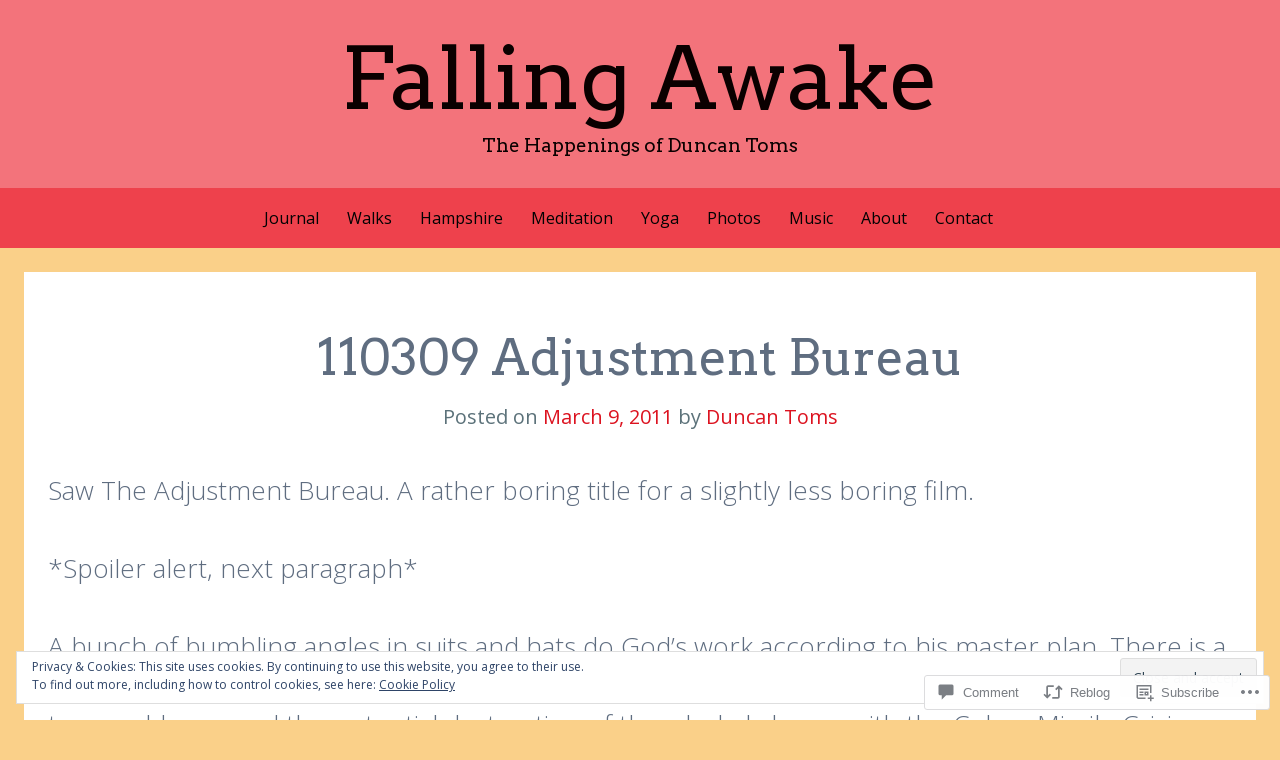

--- FILE ---
content_type: text/html; charset=UTF-8
request_url: https://dtoms.com/2011/03/09/110309-adjustment-bureau/
body_size: 27986
content:
<!DOCTYPE html>
<html lang="en">
<head>
<meta charset="UTF-8">
<meta name="viewport" content="width=device-width, initial-scale=1">
<link rel="profile" href="http://gmpg.org/xfn/11">
<link rel="pingback" href="https://dtoms.com/xmlrpc.php">

<title>110309 Adjustment Bureau &#8211; Falling Awake</title>
<script type="text/javascript">
  WebFontConfig = {"google":{"families":["Arvo:r:latin,latin-ext"]},"api_url":"https:\/\/fonts-api.wp.com\/css"};
  (function() {
    var wf = document.createElement('script');
    wf.src = '/wp-content/plugins/custom-fonts/js/webfont.js';
    wf.type = 'text/javascript';
    wf.async = 'true';
    var s = document.getElementsByTagName('script')[0];
    s.parentNode.insertBefore(wf, s);
	})();
</script><style id="jetpack-custom-fonts-css">.wf-active h1, .wf-active h2, .wf-active h3, .wf-active h4, .wf-active h5, .wf-active h6{font-family:"Arvo",serif;font-weight:400;font-style:normal}.wf-active h1{font-size:3.0975em;font-style:normal;font-weight:400}.wf-active h2{font-size:1.9175em;font-style:normal;font-weight:400}.wf-active h3{font-size:1.475em;font-style:normal;font-weight:400}.wf-active h4{font-size:1.18em;font-style:normal;font-weight:400}.wf-active h5{font-size:0.95875em;font-style:normal;font-weight:400}.wf-active h6{font-size:0.95875em;font-style:normal;font-weight:400}.wf-active .menu-toggle{font-size:1.475em;font-style:normal;font-weight:400}.wf-active .entry-title, .wf-active .page-title{font-size:1.9175em;font-weight:400;font-style:normal}.wf-active .site-description{font-size:0.95875em;font-weight:400;font-style:normal}@media screen and (min-width: 750px){.wf-active .comments-title{font-size:1.475em;font-weight:400;font-style:normal}}.wf-active .widget .widget-title{font-size:1.475em;font-weight:400;font-style:normal}.wf-active .site-title{font-family:"Arvo",serif;font-size:3.0975em;font-weight:400;font-style:normal}@media screen and (min-width: 750px){.wf-active .site-description{font-size:0.95875em;font-weight:400;font-style:normal}}@media screen and (min-width: 750px){.wf-active .entry-title, .wf-active .page-title{font-size:2.24em;font-style:normal;font-weight:400}}@media screen and (min-width: 750px){.wf-active .comments-title{font-size:1.9175em;font-style:normal;font-weight:400}}@media screen and (min-width: 1250px){.wf-active .site-title{font-family:"Arvo",serif;font-size:5.43em;font-style:normal;font-weight:400}}@media screen and (min-width: 1250px){.wf-active .site-description{font-size:1.18em;font-style:normal;font-weight:400}}@media screen and (min-width: 1250px){.wf-active .entry-title, .wf-active .page-title{font-size:3.0975em;font-style:normal;font-weight:400}}@media screen and (min-width: 1250px){.wf-active .comments-title{font-size:2.24em;font-style:normal;font-weight:400}}</style>
<meta name='robots' content='max-image-preview:large' />

<!-- Async WordPress.com Remote Login -->
<script id="wpcom_remote_login_js">
var wpcom_remote_login_extra_auth = '';
function wpcom_remote_login_remove_dom_node_id( element_id ) {
	var dom_node = document.getElementById( element_id );
	if ( dom_node ) { dom_node.parentNode.removeChild( dom_node ); }
}
function wpcom_remote_login_remove_dom_node_classes( class_name ) {
	var dom_nodes = document.querySelectorAll( '.' + class_name );
	for ( var i = 0; i < dom_nodes.length; i++ ) {
		dom_nodes[ i ].parentNode.removeChild( dom_nodes[ i ] );
	}
}
function wpcom_remote_login_final_cleanup() {
	wpcom_remote_login_remove_dom_node_classes( "wpcom_remote_login_msg" );
	wpcom_remote_login_remove_dom_node_id( "wpcom_remote_login_key" );
	wpcom_remote_login_remove_dom_node_id( "wpcom_remote_login_validate" );
	wpcom_remote_login_remove_dom_node_id( "wpcom_remote_login_js" );
	wpcom_remote_login_remove_dom_node_id( "wpcom_request_access_iframe" );
	wpcom_remote_login_remove_dom_node_id( "wpcom_request_access_styles" );
}

// Watch for messages back from the remote login
window.addEventListener( "message", function( e ) {
	if ( e.origin === "https://r-login.wordpress.com" ) {
		var data = {};
		try {
			data = JSON.parse( e.data );
		} catch( e ) {
			wpcom_remote_login_final_cleanup();
			return;
		}

		if ( data.msg === 'LOGIN' ) {
			// Clean up the login check iframe
			wpcom_remote_login_remove_dom_node_id( "wpcom_remote_login_key" );

			var id_regex = new RegExp( /^[0-9]+$/ );
			var token_regex = new RegExp( /^.*|.*|.*$/ );
			if (
				token_regex.test( data.token )
				&& id_regex.test( data.wpcomid )
			) {
				// We have everything we need to ask for a login
				var script = document.createElement( "script" );
				script.setAttribute( "id", "wpcom_remote_login_validate" );
				script.src = '/remote-login.php?wpcom_remote_login=validate'
					+ '&wpcomid=' + data.wpcomid
					+ '&token=' + encodeURIComponent( data.token )
					+ '&host=' + window.location.protocol
					+ '//' + window.location.hostname
					+ '&postid=3238'
					+ '&is_singular=1';
				document.body.appendChild( script );
			}

			return;
		}

		// Safari ITP, not logged in, so redirect
		if ( data.msg === 'LOGIN-REDIRECT' ) {
			window.location = 'https://wordpress.com/log-in?redirect_to=' + window.location.href;
			return;
		}

		// Safari ITP, storage access failed, remove the request
		if ( data.msg === 'LOGIN-REMOVE' ) {
			var css_zap = 'html { -webkit-transition: margin-top 1s; transition: margin-top 1s; } /* 9001 */ html { margin-top: 0 !important; } * html body { margin-top: 0 !important; } @media screen and ( max-width: 782px ) { html { margin-top: 0 !important; } * html body { margin-top: 0 !important; } }';
			var style_zap = document.createElement( 'style' );
			style_zap.type = 'text/css';
			style_zap.appendChild( document.createTextNode( css_zap ) );
			document.body.appendChild( style_zap );

			var e = document.getElementById( 'wpcom_request_access_iframe' );
			e.parentNode.removeChild( e );

			document.cookie = 'wordpress_com_login_access=denied; path=/; max-age=31536000';

			return;
		}

		// Safari ITP
		if ( data.msg === 'REQUEST_ACCESS' ) {
			console.log( 'request access: safari' );

			// Check ITP iframe enable/disable knob
			if ( wpcom_remote_login_extra_auth !== 'safari_itp_iframe' ) {
				return;
			}

			// If we are in a "private window" there is no ITP.
			var private_window = false;
			try {
				var opendb = window.openDatabase( null, null, null, null );
			} catch( e ) {
				private_window = true;
			}

			if ( private_window ) {
				console.log( 'private window' );
				return;
			}

			var iframe = document.createElement( 'iframe' );
			iframe.id = 'wpcom_request_access_iframe';
			iframe.setAttribute( 'scrolling', 'no' );
			iframe.setAttribute( 'sandbox', 'allow-storage-access-by-user-activation allow-scripts allow-same-origin allow-top-navigation-by-user-activation' );
			iframe.src = 'https://r-login.wordpress.com/remote-login.php?wpcom_remote_login=request_access&origin=' + encodeURIComponent( data.origin ) + '&wpcomid=' + encodeURIComponent( data.wpcomid );

			var css = 'html { -webkit-transition: margin-top 1s; transition: margin-top 1s; } /* 9001 */ html { margin-top: 46px !important; } * html body { margin-top: 46px !important; } @media screen and ( max-width: 660px ) { html { margin-top: 71px !important; } * html body { margin-top: 71px !important; } #wpcom_request_access_iframe { display: block; height: 71px !important; } } #wpcom_request_access_iframe { border: 0px; height: 46px; position: fixed; top: 0; left: 0; width: 100%; min-width: 100%; z-index: 99999; background: #23282d; } ';

			var style = document.createElement( 'style' );
			style.type = 'text/css';
			style.id = 'wpcom_request_access_styles';
			style.appendChild( document.createTextNode( css ) );
			document.body.appendChild( style );

			document.body.appendChild( iframe );
		}

		if ( data.msg === 'DONE' ) {
			wpcom_remote_login_final_cleanup();
		}
	}
}, false );

// Inject the remote login iframe after the page has had a chance to load
// more critical resources
window.addEventListener( "DOMContentLoaded", function( e ) {
	var iframe = document.createElement( "iframe" );
	iframe.style.display = "none";
	iframe.setAttribute( "scrolling", "no" );
	iframe.setAttribute( "id", "wpcom_remote_login_key" );
	iframe.src = "https://r-login.wordpress.com/remote-login.php"
		+ "?wpcom_remote_login=key"
		+ "&origin=aHR0cHM6Ly9kdG9tcy5jb20%3D"
		+ "&wpcomid=11919272"
		+ "&time=" + Math.floor( Date.now() / 1000 );
	document.body.appendChild( iframe );
}, false );
</script>
<link rel='dns-prefetch' href='//s0.wp.com' />
<link rel='dns-prefetch' href='//widgets.wp.com' />
<link rel='dns-prefetch' href='//fonts-api.wp.com' />
<link rel="alternate" type="application/rss+xml" title="Falling Awake &raquo; Feed" href="https://dtoms.com/feed/" />
<link rel="alternate" type="application/rss+xml" title="Falling Awake &raquo; Comments Feed" href="https://dtoms.com/comments/feed/" />
<link rel="alternate" type="application/rss+xml" title="Falling Awake &raquo; 110309 Adjustment Bureau Comments Feed" href="https://dtoms.com/2011/03/09/110309-adjustment-bureau/feed/" />
	<script type="text/javascript">
		/* <![CDATA[ */
		function addLoadEvent(func) {
			var oldonload = window.onload;
			if (typeof window.onload != 'function') {
				window.onload = func;
			} else {
				window.onload = function () {
					oldonload();
					func();
				}
			}
		}
		/* ]]> */
	</script>
	<link crossorigin='anonymous' rel='stylesheet' id='all-css-0-1' href='/_static/??-eJx9zN0KwjAMhuEbsgZ/5vBAvJbShtE1bYNJKLt7NxEEEQ9fku+Bzi60qlgVijkmm1IV6ClOqAJo67XlhI58B8XC5BUFRBfCfRDZwW9gRmUf8rtBrEJp0WjdPnAzouMm+lX/REoZP+6rtvd7uR3G4XQcr5fzMD8BGYBNRA==&cssminify=yes' type='text/css' media='all' />
<style id='wp-emoji-styles-inline-css'>

	img.wp-smiley, img.emoji {
		display: inline !important;
		border: none !important;
		box-shadow: none !important;
		height: 1em !important;
		width: 1em !important;
		margin: 0 0.07em !important;
		vertical-align: -0.1em !important;
		background: none !important;
		padding: 0 !important;
	}
/*# sourceURL=wp-emoji-styles-inline-css */
</style>
<link crossorigin='anonymous' rel='stylesheet' id='all-css-2-1' href='/wp-content/plugins/gutenberg-core/v22.2.0/build/styles/block-library/style.css?m=1764855221i&cssminify=yes' type='text/css' media='all' />
<style id='wp-block-library-inline-css'>
.has-text-align-justify {
	text-align:justify;
}
.has-text-align-justify{text-align:justify;}

/*# sourceURL=wp-block-library-inline-css */
</style><style id='global-styles-inline-css'>
:root{--wp--preset--aspect-ratio--square: 1;--wp--preset--aspect-ratio--4-3: 4/3;--wp--preset--aspect-ratio--3-4: 3/4;--wp--preset--aspect-ratio--3-2: 3/2;--wp--preset--aspect-ratio--2-3: 2/3;--wp--preset--aspect-ratio--16-9: 16/9;--wp--preset--aspect-ratio--9-16: 9/16;--wp--preset--color--black: #000000;--wp--preset--color--cyan-bluish-gray: #abb8c3;--wp--preset--color--white: #ffffff;--wp--preset--color--pale-pink: #f78da7;--wp--preset--color--vivid-red: #cf2e2e;--wp--preset--color--luminous-vivid-orange: #ff6900;--wp--preset--color--luminous-vivid-amber: #fcb900;--wp--preset--color--light-green-cyan: #7bdcb5;--wp--preset--color--vivid-green-cyan: #00d084;--wp--preset--color--pale-cyan-blue: #8ed1fc;--wp--preset--color--vivid-cyan-blue: #0693e3;--wp--preset--color--vivid-purple: #9b51e0;--wp--preset--gradient--vivid-cyan-blue-to-vivid-purple: linear-gradient(135deg,rgb(6,147,227) 0%,rgb(155,81,224) 100%);--wp--preset--gradient--light-green-cyan-to-vivid-green-cyan: linear-gradient(135deg,rgb(122,220,180) 0%,rgb(0,208,130) 100%);--wp--preset--gradient--luminous-vivid-amber-to-luminous-vivid-orange: linear-gradient(135deg,rgb(252,185,0) 0%,rgb(255,105,0) 100%);--wp--preset--gradient--luminous-vivid-orange-to-vivid-red: linear-gradient(135deg,rgb(255,105,0) 0%,rgb(207,46,46) 100%);--wp--preset--gradient--very-light-gray-to-cyan-bluish-gray: linear-gradient(135deg,rgb(238,238,238) 0%,rgb(169,184,195) 100%);--wp--preset--gradient--cool-to-warm-spectrum: linear-gradient(135deg,rgb(74,234,220) 0%,rgb(151,120,209) 20%,rgb(207,42,186) 40%,rgb(238,44,130) 60%,rgb(251,105,98) 80%,rgb(254,248,76) 100%);--wp--preset--gradient--blush-light-purple: linear-gradient(135deg,rgb(255,206,236) 0%,rgb(152,150,240) 100%);--wp--preset--gradient--blush-bordeaux: linear-gradient(135deg,rgb(254,205,165) 0%,rgb(254,45,45) 50%,rgb(107,0,62) 100%);--wp--preset--gradient--luminous-dusk: linear-gradient(135deg,rgb(255,203,112) 0%,rgb(199,81,192) 50%,rgb(65,88,208) 100%);--wp--preset--gradient--pale-ocean: linear-gradient(135deg,rgb(255,245,203) 0%,rgb(182,227,212) 50%,rgb(51,167,181) 100%);--wp--preset--gradient--electric-grass: linear-gradient(135deg,rgb(202,248,128) 0%,rgb(113,206,126) 100%);--wp--preset--gradient--midnight: linear-gradient(135deg,rgb(2,3,129) 0%,rgb(40,116,252) 100%);--wp--preset--font-size--small: 13px;--wp--preset--font-size--medium: 20px;--wp--preset--font-size--large: 36px;--wp--preset--font-size--x-large: 42px;--wp--preset--font-family--albert-sans: 'Albert Sans', sans-serif;--wp--preset--font-family--alegreya: Alegreya, serif;--wp--preset--font-family--arvo: Arvo, serif;--wp--preset--font-family--bodoni-moda: 'Bodoni Moda', serif;--wp--preset--font-family--bricolage-grotesque: 'Bricolage Grotesque', sans-serif;--wp--preset--font-family--cabin: Cabin, sans-serif;--wp--preset--font-family--chivo: Chivo, sans-serif;--wp--preset--font-family--commissioner: Commissioner, sans-serif;--wp--preset--font-family--cormorant: Cormorant, serif;--wp--preset--font-family--courier-prime: 'Courier Prime', monospace;--wp--preset--font-family--crimson-pro: 'Crimson Pro', serif;--wp--preset--font-family--dm-mono: 'DM Mono', monospace;--wp--preset--font-family--dm-sans: 'DM Sans', sans-serif;--wp--preset--font-family--dm-serif-display: 'DM Serif Display', serif;--wp--preset--font-family--domine: Domine, serif;--wp--preset--font-family--eb-garamond: 'EB Garamond', serif;--wp--preset--font-family--epilogue: Epilogue, sans-serif;--wp--preset--font-family--fahkwang: Fahkwang, sans-serif;--wp--preset--font-family--figtree: Figtree, sans-serif;--wp--preset--font-family--fira-sans: 'Fira Sans', sans-serif;--wp--preset--font-family--fjalla-one: 'Fjalla One', sans-serif;--wp--preset--font-family--fraunces: Fraunces, serif;--wp--preset--font-family--gabarito: Gabarito, system-ui;--wp--preset--font-family--ibm-plex-mono: 'IBM Plex Mono', monospace;--wp--preset--font-family--ibm-plex-sans: 'IBM Plex Sans', sans-serif;--wp--preset--font-family--ibarra-real-nova: 'Ibarra Real Nova', serif;--wp--preset--font-family--instrument-serif: 'Instrument Serif', serif;--wp--preset--font-family--inter: Inter, sans-serif;--wp--preset--font-family--josefin-sans: 'Josefin Sans', sans-serif;--wp--preset--font-family--jost: Jost, sans-serif;--wp--preset--font-family--libre-baskerville: 'Libre Baskerville', serif;--wp--preset--font-family--libre-franklin: 'Libre Franklin', sans-serif;--wp--preset--font-family--literata: Literata, serif;--wp--preset--font-family--lora: Lora, serif;--wp--preset--font-family--merriweather: Merriweather, serif;--wp--preset--font-family--montserrat: Montserrat, sans-serif;--wp--preset--font-family--newsreader: Newsreader, serif;--wp--preset--font-family--noto-sans-mono: 'Noto Sans Mono', sans-serif;--wp--preset--font-family--nunito: Nunito, sans-serif;--wp--preset--font-family--open-sans: 'Open Sans', sans-serif;--wp--preset--font-family--overpass: Overpass, sans-serif;--wp--preset--font-family--pt-serif: 'PT Serif', serif;--wp--preset--font-family--petrona: Petrona, serif;--wp--preset--font-family--piazzolla: Piazzolla, serif;--wp--preset--font-family--playfair-display: 'Playfair Display', serif;--wp--preset--font-family--plus-jakarta-sans: 'Plus Jakarta Sans', sans-serif;--wp--preset--font-family--poppins: Poppins, sans-serif;--wp--preset--font-family--raleway: Raleway, sans-serif;--wp--preset--font-family--roboto: Roboto, sans-serif;--wp--preset--font-family--roboto-slab: 'Roboto Slab', serif;--wp--preset--font-family--rubik: Rubik, sans-serif;--wp--preset--font-family--rufina: Rufina, serif;--wp--preset--font-family--sora: Sora, sans-serif;--wp--preset--font-family--source-sans-3: 'Source Sans 3', sans-serif;--wp--preset--font-family--source-serif-4: 'Source Serif 4', serif;--wp--preset--font-family--space-mono: 'Space Mono', monospace;--wp--preset--font-family--syne: Syne, sans-serif;--wp--preset--font-family--texturina: Texturina, serif;--wp--preset--font-family--urbanist: Urbanist, sans-serif;--wp--preset--font-family--work-sans: 'Work Sans', sans-serif;--wp--preset--spacing--20: 0.44rem;--wp--preset--spacing--30: 0.67rem;--wp--preset--spacing--40: 1rem;--wp--preset--spacing--50: 1.5rem;--wp--preset--spacing--60: 2.25rem;--wp--preset--spacing--70: 3.38rem;--wp--preset--spacing--80: 5.06rem;--wp--preset--shadow--natural: 6px 6px 9px rgba(0, 0, 0, 0.2);--wp--preset--shadow--deep: 12px 12px 50px rgba(0, 0, 0, 0.4);--wp--preset--shadow--sharp: 6px 6px 0px rgba(0, 0, 0, 0.2);--wp--preset--shadow--outlined: 6px 6px 0px -3px rgb(255, 255, 255), 6px 6px rgb(0, 0, 0);--wp--preset--shadow--crisp: 6px 6px 0px rgb(0, 0, 0);}:where(.is-layout-flex){gap: 0.5em;}:where(.is-layout-grid){gap: 0.5em;}body .is-layout-flex{display: flex;}.is-layout-flex{flex-wrap: wrap;align-items: center;}.is-layout-flex > :is(*, div){margin: 0;}body .is-layout-grid{display: grid;}.is-layout-grid > :is(*, div){margin: 0;}:where(.wp-block-columns.is-layout-flex){gap: 2em;}:where(.wp-block-columns.is-layout-grid){gap: 2em;}:where(.wp-block-post-template.is-layout-flex){gap: 1.25em;}:where(.wp-block-post-template.is-layout-grid){gap: 1.25em;}.has-black-color{color: var(--wp--preset--color--black) !important;}.has-cyan-bluish-gray-color{color: var(--wp--preset--color--cyan-bluish-gray) !important;}.has-white-color{color: var(--wp--preset--color--white) !important;}.has-pale-pink-color{color: var(--wp--preset--color--pale-pink) !important;}.has-vivid-red-color{color: var(--wp--preset--color--vivid-red) !important;}.has-luminous-vivid-orange-color{color: var(--wp--preset--color--luminous-vivid-orange) !important;}.has-luminous-vivid-amber-color{color: var(--wp--preset--color--luminous-vivid-amber) !important;}.has-light-green-cyan-color{color: var(--wp--preset--color--light-green-cyan) !important;}.has-vivid-green-cyan-color{color: var(--wp--preset--color--vivid-green-cyan) !important;}.has-pale-cyan-blue-color{color: var(--wp--preset--color--pale-cyan-blue) !important;}.has-vivid-cyan-blue-color{color: var(--wp--preset--color--vivid-cyan-blue) !important;}.has-vivid-purple-color{color: var(--wp--preset--color--vivid-purple) !important;}.has-black-background-color{background-color: var(--wp--preset--color--black) !important;}.has-cyan-bluish-gray-background-color{background-color: var(--wp--preset--color--cyan-bluish-gray) !important;}.has-white-background-color{background-color: var(--wp--preset--color--white) !important;}.has-pale-pink-background-color{background-color: var(--wp--preset--color--pale-pink) !important;}.has-vivid-red-background-color{background-color: var(--wp--preset--color--vivid-red) !important;}.has-luminous-vivid-orange-background-color{background-color: var(--wp--preset--color--luminous-vivid-orange) !important;}.has-luminous-vivid-amber-background-color{background-color: var(--wp--preset--color--luminous-vivid-amber) !important;}.has-light-green-cyan-background-color{background-color: var(--wp--preset--color--light-green-cyan) !important;}.has-vivid-green-cyan-background-color{background-color: var(--wp--preset--color--vivid-green-cyan) !important;}.has-pale-cyan-blue-background-color{background-color: var(--wp--preset--color--pale-cyan-blue) !important;}.has-vivid-cyan-blue-background-color{background-color: var(--wp--preset--color--vivid-cyan-blue) !important;}.has-vivid-purple-background-color{background-color: var(--wp--preset--color--vivid-purple) !important;}.has-black-border-color{border-color: var(--wp--preset--color--black) !important;}.has-cyan-bluish-gray-border-color{border-color: var(--wp--preset--color--cyan-bluish-gray) !important;}.has-white-border-color{border-color: var(--wp--preset--color--white) !important;}.has-pale-pink-border-color{border-color: var(--wp--preset--color--pale-pink) !important;}.has-vivid-red-border-color{border-color: var(--wp--preset--color--vivid-red) !important;}.has-luminous-vivid-orange-border-color{border-color: var(--wp--preset--color--luminous-vivid-orange) !important;}.has-luminous-vivid-amber-border-color{border-color: var(--wp--preset--color--luminous-vivid-amber) !important;}.has-light-green-cyan-border-color{border-color: var(--wp--preset--color--light-green-cyan) !important;}.has-vivid-green-cyan-border-color{border-color: var(--wp--preset--color--vivid-green-cyan) !important;}.has-pale-cyan-blue-border-color{border-color: var(--wp--preset--color--pale-cyan-blue) !important;}.has-vivid-cyan-blue-border-color{border-color: var(--wp--preset--color--vivid-cyan-blue) !important;}.has-vivid-purple-border-color{border-color: var(--wp--preset--color--vivid-purple) !important;}.has-vivid-cyan-blue-to-vivid-purple-gradient-background{background: var(--wp--preset--gradient--vivid-cyan-blue-to-vivid-purple) !important;}.has-light-green-cyan-to-vivid-green-cyan-gradient-background{background: var(--wp--preset--gradient--light-green-cyan-to-vivid-green-cyan) !important;}.has-luminous-vivid-amber-to-luminous-vivid-orange-gradient-background{background: var(--wp--preset--gradient--luminous-vivid-amber-to-luminous-vivid-orange) !important;}.has-luminous-vivid-orange-to-vivid-red-gradient-background{background: var(--wp--preset--gradient--luminous-vivid-orange-to-vivid-red) !important;}.has-very-light-gray-to-cyan-bluish-gray-gradient-background{background: var(--wp--preset--gradient--very-light-gray-to-cyan-bluish-gray) !important;}.has-cool-to-warm-spectrum-gradient-background{background: var(--wp--preset--gradient--cool-to-warm-spectrum) !important;}.has-blush-light-purple-gradient-background{background: var(--wp--preset--gradient--blush-light-purple) !important;}.has-blush-bordeaux-gradient-background{background: var(--wp--preset--gradient--blush-bordeaux) !important;}.has-luminous-dusk-gradient-background{background: var(--wp--preset--gradient--luminous-dusk) !important;}.has-pale-ocean-gradient-background{background: var(--wp--preset--gradient--pale-ocean) !important;}.has-electric-grass-gradient-background{background: var(--wp--preset--gradient--electric-grass) !important;}.has-midnight-gradient-background{background: var(--wp--preset--gradient--midnight) !important;}.has-small-font-size{font-size: var(--wp--preset--font-size--small) !important;}.has-medium-font-size{font-size: var(--wp--preset--font-size--medium) !important;}.has-large-font-size{font-size: var(--wp--preset--font-size--large) !important;}.has-x-large-font-size{font-size: var(--wp--preset--font-size--x-large) !important;}.has-albert-sans-font-family{font-family: var(--wp--preset--font-family--albert-sans) !important;}.has-alegreya-font-family{font-family: var(--wp--preset--font-family--alegreya) !important;}.has-arvo-font-family{font-family: var(--wp--preset--font-family--arvo) !important;}.has-bodoni-moda-font-family{font-family: var(--wp--preset--font-family--bodoni-moda) !important;}.has-bricolage-grotesque-font-family{font-family: var(--wp--preset--font-family--bricolage-grotesque) !important;}.has-cabin-font-family{font-family: var(--wp--preset--font-family--cabin) !important;}.has-chivo-font-family{font-family: var(--wp--preset--font-family--chivo) !important;}.has-commissioner-font-family{font-family: var(--wp--preset--font-family--commissioner) !important;}.has-cormorant-font-family{font-family: var(--wp--preset--font-family--cormorant) !important;}.has-courier-prime-font-family{font-family: var(--wp--preset--font-family--courier-prime) !important;}.has-crimson-pro-font-family{font-family: var(--wp--preset--font-family--crimson-pro) !important;}.has-dm-mono-font-family{font-family: var(--wp--preset--font-family--dm-mono) !important;}.has-dm-sans-font-family{font-family: var(--wp--preset--font-family--dm-sans) !important;}.has-dm-serif-display-font-family{font-family: var(--wp--preset--font-family--dm-serif-display) !important;}.has-domine-font-family{font-family: var(--wp--preset--font-family--domine) !important;}.has-eb-garamond-font-family{font-family: var(--wp--preset--font-family--eb-garamond) !important;}.has-epilogue-font-family{font-family: var(--wp--preset--font-family--epilogue) !important;}.has-fahkwang-font-family{font-family: var(--wp--preset--font-family--fahkwang) !important;}.has-figtree-font-family{font-family: var(--wp--preset--font-family--figtree) !important;}.has-fira-sans-font-family{font-family: var(--wp--preset--font-family--fira-sans) !important;}.has-fjalla-one-font-family{font-family: var(--wp--preset--font-family--fjalla-one) !important;}.has-fraunces-font-family{font-family: var(--wp--preset--font-family--fraunces) !important;}.has-gabarito-font-family{font-family: var(--wp--preset--font-family--gabarito) !important;}.has-ibm-plex-mono-font-family{font-family: var(--wp--preset--font-family--ibm-plex-mono) !important;}.has-ibm-plex-sans-font-family{font-family: var(--wp--preset--font-family--ibm-plex-sans) !important;}.has-ibarra-real-nova-font-family{font-family: var(--wp--preset--font-family--ibarra-real-nova) !important;}.has-instrument-serif-font-family{font-family: var(--wp--preset--font-family--instrument-serif) !important;}.has-inter-font-family{font-family: var(--wp--preset--font-family--inter) !important;}.has-josefin-sans-font-family{font-family: var(--wp--preset--font-family--josefin-sans) !important;}.has-jost-font-family{font-family: var(--wp--preset--font-family--jost) !important;}.has-libre-baskerville-font-family{font-family: var(--wp--preset--font-family--libre-baskerville) !important;}.has-libre-franklin-font-family{font-family: var(--wp--preset--font-family--libre-franklin) !important;}.has-literata-font-family{font-family: var(--wp--preset--font-family--literata) !important;}.has-lora-font-family{font-family: var(--wp--preset--font-family--lora) !important;}.has-merriweather-font-family{font-family: var(--wp--preset--font-family--merriweather) !important;}.has-montserrat-font-family{font-family: var(--wp--preset--font-family--montserrat) !important;}.has-newsreader-font-family{font-family: var(--wp--preset--font-family--newsreader) !important;}.has-noto-sans-mono-font-family{font-family: var(--wp--preset--font-family--noto-sans-mono) !important;}.has-nunito-font-family{font-family: var(--wp--preset--font-family--nunito) !important;}.has-open-sans-font-family{font-family: var(--wp--preset--font-family--open-sans) !important;}.has-overpass-font-family{font-family: var(--wp--preset--font-family--overpass) !important;}.has-pt-serif-font-family{font-family: var(--wp--preset--font-family--pt-serif) !important;}.has-petrona-font-family{font-family: var(--wp--preset--font-family--petrona) !important;}.has-piazzolla-font-family{font-family: var(--wp--preset--font-family--piazzolla) !important;}.has-playfair-display-font-family{font-family: var(--wp--preset--font-family--playfair-display) !important;}.has-plus-jakarta-sans-font-family{font-family: var(--wp--preset--font-family--plus-jakarta-sans) !important;}.has-poppins-font-family{font-family: var(--wp--preset--font-family--poppins) !important;}.has-raleway-font-family{font-family: var(--wp--preset--font-family--raleway) !important;}.has-roboto-font-family{font-family: var(--wp--preset--font-family--roboto) !important;}.has-roboto-slab-font-family{font-family: var(--wp--preset--font-family--roboto-slab) !important;}.has-rubik-font-family{font-family: var(--wp--preset--font-family--rubik) !important;}.has-rufina-font-family{font-family: var(--wp--preset--font-family--rufina) !important;}.has-sora-font-family{font-family: var(--wp--preset--font-family--sora) !important;}.has-source-sans-3-font-family{font-family: var(--wp--preset--font-family--source-sans-3) !important;}.has-source-serif-4-font-family{font-family: var(--wp--preset--font-family--source-serif-4) !important;}.has-space-mono-font-family{font-family: var(--wp--preset--font-family--space-mono) !important;}.has-syne-font-family{font-family: var(--wp--preset--font-family--syne) !important;}.has-texturina-font-family{font-family: var(--wp--preset--font-family--texturina) !important;}.has-urbanist-font-family{font-family: var(--wp--preset--font-family--urbanist) !important;}.has-work-sans-font-family{font-family: var(--wp--preset--font-family--work-sans) !important;}
/*# sourceURL=global-styles-inline-css */
</style>

<style id='classic-theme-styles-inline-css'>
/*! This file is auto-generated */
.wp-block-button__link{color:#fff;background-color:#32373c;border-radius:9999px;box-shadow:none;text-decoration:none;padding:calc(.667em + 2px) calc(1.333em + 2px);font-size:1.125em}.wp-block-file__button{background:#32373c;color:#fff;text-decoration:none}
/*# sourceURL=/wp-includes/css/classic-themes.min.css */
</style>
<link crossorigin='anonymous' rel='stylesheet' id='all-css-4-1' href='/_static/??-eJx9j8sOwkAIRX/IkTZGGxfGTzHzIHVq55GBaf18aZpu1HRD4MLhAsxZ2RQZI0OoKo+195HApoKih6wZZCKg8xpHDDJ2tEQH+I/N3vXIgtOWK8b3PpLFRhmTCxIpicHXoPgpXrTHDchZ25cSaV2xNoBq3HqPCaNLBXTlFDSztz8UULFgqh8dTFiMOIu4fEnf9XLLPdza7tI07fl66oYPKzZ26Q==&cssminify=yes' type='text/css' media='all' />
<link rel='stylesheet' id='verbum-gutenberg-css-css' href='https://widgets.wp.com/verbum-block-editor/block-editor.css?ver=1738686361' media='all' />
<link crossorigin='anonymous' rel='stylesheet' id='all-css-6-1' href='/wp-content/themes/pub/kelly/style.css?m=1741693332i&cssminify=yes' type='text/css' media='all' />
<link rel='stylesheet' id='kelly-fonts-css' href='https://fonts-api.wp.com/css?family=Open+Sans%3A300%2C400%2C700%7CLeckerli+One&#038;subset=latin%2Clatin-ext' media='all' />
<link crossorigin='anonymous' rel='stylesheet' id='all-css-8-1' href='/_static/??-eJx9jsEKwjAQRH/IuKitxYP4KZKGNabdbEI2ofTvTcFDRPE2D+YNA0tUJnBGzuCLilSsY4EJc9RmfjNIYbg7NmCRMbkqyO+4NyI7aDbzEz0KxDLCjEQrbCuSV0K1RBP8l9CcSDhSsDVaqK0G/0kWg6JgdHaBP0A9SLu0qTd/PQz96Thczl0/vQDMJGBz&cssminify=yes' type='text/css' media='all' />
<link crossorigin='anonymous' rel='stylesheet' id='print-css-9-1' href='/wp-content/mu-plugins/global-print/global-print.css?m=1465851035i&cssminify=yes' type='text/css' media='print' />
<style id='jetpack-global-styles-frontend-style-inline-css'>
:root { --font-headings: unset; --font-base: unset; --font-headings-default: -apple-system,BlinkMacSystemFont,"Segoe UI",Roboto,Oxygen-Sans,Ubuntu,Cantarell,"Helvetica Neue",sans-serif; --font-base-default: -apple-system,BlinkMacSystemFont,"Segoe UI",Roboto,Oxygen-Sans,Ubuntu,Cantarell,"Helvetica Neue",sans-serif;}
/*# sourceURL=jetpack-global-styles-frontend-style-inline-css */
</style>
<link crossorigin='anonymous' rel='stylesheet' id='all-css-12-1' href='/_static/??-eJyNjcsKAjEMRX/IGtQZBxfip0hMS9sxTYppGfx7H7gRN+7ugcs5sFRHKi1Ig9Jd5R6zGMyhVaTrh8G6QFHfORhYwlvw6P39PbPENZmt4G/ROQuBKWVkxxrVvuBH1lIoz2waILJekF+HUzlupnG3nQ77YZwfuRJIaQ==&cssminify=yes' type='text/css' media='all' />
<script type="text/javascript" id="jetpack_related-posts-js-extra">
/* <![CDATA[ */
var related_posts_js_options = {"post_heading":"h4"};
//# sourceURL=jetpack_related-posts-js-extra
/* ]]> */
</script>
<script type="text/javascript" id="wpcom-actionbar-placeholder-js-extra">
/* <![CDATA[ */
var actionbardata = {"siteID":"11919272","postID":"3238","siteURL":"https://dtoms.com","xhrURL":"https://dtoms.com/wp-admin/admin-ajax.php","nonce":"0b2adfe689","isLoggedIn":"","statusMessage":"","subsEmailDefault":"instantly","proxyScriptUrl":"https://s0.wp.com/wp-content/js/wpcom-proxy-request.js?m=1513050504i&amp;ver=20211021","shortlink":"https://wp.me/pO0Kk-Qe","i18n":{"followedText":"New posts from this site will now appear in your \u003Ca href=\"https://wordpress.com/reader\"\u003EReader\u003C/a\u003E","foldBar":"Collapse this bar","unfoldBar":"Expand this bar","shortLinkCopied":"Shortlink copied to clipboard."}};
//# sourceURL=wpcom-actionbar-placeholder-js-extra
/* ]]> */
</script>
<script type="text/javascript" id="jetpack-mu-wpcom-settings-js-before">
/* <![CDATA[ */
var JETPACK_MU_WPCOM_SETTINGS = {"assetsUrl":"https://s0.wp.com/wp-content/mu-plugins/jetpack-mu-wpcom-plugin/sun/jetpack_vendor/automattic/jetpack-mu-wpcom/src/build/"};
//# sourceURL=jetpack-mu-wpcom-settings-js-before
/* ]]> */
</script>
<script crossorigin='anonymous' type='text/javascript'  src='/_static/??-eJxdjd0KAiEQhV+o2clg2b2JHiVcFdF0HBxt6+3bhYjq6vBx/nBlMIWao4a5A6fuAwlG11ib25tROuE1kMGlh2SxuqSbs8BFmvzSkAMNUQ74tRu3TGrAtTye/96Siv+8rqVabQVM0iJO9qLJjPfTLkCFwFuu28Qln9U0jkelpnmOL35BR9g='></script>
<script type="text/javascript" id="rlt-proxy-js-after">
/* <![CDATA[ */
	rltInitialize( {"token":null,"iframeOrigins":["https:\/\/widgets.wp.com"]} );
//# sourceURL=rlt-proxy-js-after
/* ]]> */
</script>
<link rel="EditURI" type="application/rsd+xml" title="RSD" href="https://dtoms.wordpress.com/xmlrpc.php?rsd" />
<meta name="generator" content="WordPress.com" />
<link rel="canonical" href="https://dtoms.com/2011/03/09/110309-adjustment-bureau/" />
<link rel='shortlink' href='https://wp.me/pO0Kk-Qe' />
<link rel="alternate" type="application/json+oembed" href="https://public-api.wordpress.com/oembed/?format=json&amp;url=https%3A%2F%2Fdtoms.com%2F2011%2F03%2F09%2F110309-adjustment-bureau%2F&amp;for=wpcom-auto-discovery" /><link rel="alternate" type="application/xml+oembed" href="https://public-api.wordpress.com/oembed/?format=xml&amp;url=https%3A%2F%2Fdtoms.com%2F2011%2F03%2F09%2F110309-adjustment-bureau%2F&amp;for=wpcom-auto-discovery" />
<!-- Jetpack Open Graph Tags -->
<meta property="og:type" content="article" />
<meta property="og:title" content="110309 Adjustment Bureau" />
<meta property="og:url" content="https://dtoms.com/2011/03/09/110309-adjustment-bureau/" />
<meta property="og:description" content="Saw The Adjustment Bureau. A rather boring title for a slightly less boring film. *Spoiler alert, next paragraph* A bunch of bumbling angles in suits and hats do God&#8217;s work according to his m…" />
<meta property="article:published_time" content="2011-03-09T21:02:46+00:00" />
<meta property="article:modified_time" content="2011-03-09T21:02:46+00:00" />
<meta property="og:site_name" content="Falling Awake" />
<meta property="og:image" content="http://img.youtube.com/vi/3ARnqHwj4T8/0.jpg" />
<meta property="og:image:secure_url" content="https://img.youtube.com/vi/3ARnqHwj4T8/0.jpg" />
<meta property="og:image:width" content="200" />
<meta property="og:image:height" content="200" />
<meta property="og:image:alt" content="" />
<meta property="og:locale" content="en_US" />
<meta property="article:publisher" content="https://www.facebook.com/WordPresscom" />
<meta name="twitter:text:title" content="110309 Adjustment Bureau" />
<meta name="twitter:image" content="https://secure.gravatar.com/blavatar/5c1d9bd544688a2b444fd0790ea7bc21b115c67667857d8d57e347fd5f6d59e7?s=240" />
<meta name="twitter:card" content="summary" />

<!-- End Jetpack Open Graph Tags -->
<link rel="shortcut icon" type="image/x-icon" href="https://secure.gravatar.com/blavatar/5c1d9bd544688a2b444fd0790ea7bc21b115c67667857d8d57e347fd5f6d59e7?s=32" sizes="16x16" />
<link rel="icon" type="image/x-icon" href="https://secure.gravatar.com/blavatar/5c1d9bd544688a2b444fd0790ea7bc21b115c67667857d8d57e347fd5f6d59e7?s=32" sizes="16x16" />
<link rel="apple-touch-icon" href="https://secure.gravatar.com/blavatar/5c1d9bd544688a2b444fd0790ea7bc21b115c67667857d8d57e347fd5f6d59e7?s=114" />
<link rel='openid.server' href='https://dtoms.com/?openidserver=1' />
<link rel='openid.delegate' href='https://dtoms.com/' />
<link rel="search" type="application/opensearchdescription+xml" href="https://dtoms.com/osd.xml" title="Falling Awake" />
<link rel="search" type="application/opensearchdescription+xml" href="https://s1.wp.com/opensearch.xml" title="WordPress.com" />
<meta name="theme-color" content="#FAD089" />
<meta name="description" content="Saw The Adjustment Bureau. A rather boring title for a slightly less boring film. *Spoiler alert, next paragraph* A bunch of bumbling angles in suits and hats do God&#039;s work according to his master plan. There is a plan to follow, laid out in magic books, because we are not to be trusted with free&hellip;" />

<meta name='geo.position' content='51.036918;-1.105170' />
<meta name='ICBM' content='51.036918, -1.105170' />
<style type="text/css" id="custom-background-css">
body.custom-background { background-color: #FAD089; }
</style>
			<script type="text/javascript">

			window.doNotSellCallback = function() {

				var linkElements = [
					'a[href="https://wordpress.com/?ref=footer_blog"]',
					'a[href="https://wordpress.com/?ref=footer_website"]',
					'a[href="https://wordpress.com/?ref=vertical_footer"]',
					'a[href^="https://wordpress.com/?ref=footer_segment_"]',
				].join(',');

				var dnsLink = document.createElement( 'a' );
				dnsLink.href = 'https://wordpress.com/advertising-program-optout/';
				dnsLink.classList.add( 'do-not-sell-link' );
				dnsLink.rel = 'nofollow';
				dnsLink.style.marginLeft = '0.5em';
				dnsLink.textContent = 'Do Not Sell or Share My Personal Information';

				var creditLinks = document.querySelectorAll( linkElements );

				if ( 0 === creditLinks.length ) {
					return false;
				}

				Array.prototype.forEach.call( creditLinks, function( el ) {
					el.insertAdjacentElement( 'afterend', dnsLink );
				});

				return true;
			};

		</script>
		<style type="text/css" id="custom-colors-css">	@media screen and ( max-width: 750px ) {
		.main-navigation ul ul {
			background-color: transparent !important;
		}
	}
body { color: #5F6D80;}
.widget-areas { color: #020202;}
#infinite-handle span:hover, #infinite-handle span, button, html input[type="button"], input[type="reset"], input[type="submit"], .menu-toggle, button:hover, html input[type="button"]:hover, input[type="reset"]:hover, input[type="submit"]:hover { color: #020202;}
.entry-meta { color: #5C727A;}
.page-title { color: #48585F;}
.site-footer a:hover, .site-footer a:visited { color: #010203;}
.main-navigation a,.main-navigation a:visited { color: #020203;}
.hentry, blockquote { border-color: #f1f2f3;}
.hentry, blockquote { border-color: rgba( 241, 242, 243, 0.3 );}
footer.entry-meta { border-color: #efefef;}
footer.entry-meta { border-color: rgba( 239, 239, 239, 0.3 );}
td, th, .wp-caption { border-color: #eeeeee;}
td, th, .wp-caption { border-color: rgba( 238, 238, 238, 0.3 );}
.widget_calendar caption, .widget_calendar th { border-color: #9da7b4;}
.widget_calendar caption, .widget_calendar th { border-color: rgba( 157, 167, 180, 0.3 );}
.site-footer a, .site-info { color: #020202;}
body { background-color: #FAD089;}
#infinite-footer .container { background-color: #FAD089;}
.widget-areas { background-color: #ED303C;}
.site-footer { background-color: #D7121F;}
.header-background, .main-navigation, .menu-toggle { background-color: #ed303c;}
.header-background, .main-navigation, .menu-toggle { background-color: rgba( 237, 48, 60, 0.75 );}
.main-navigation ul ul { background-color: #EB1927;}
.main-navigation a { border-color: #ed303c;}
.main-navigation ul ul a,.main-navigation ul ul ul a,.main-navigation ul ul ul ul a { border-color: #D7121F;}
#infinite-handle span, button, html input[type="button"], input[type="reset"], input[type="submit"] { background-color: #ed303c;}
#infinite-handle span:hover, button:hover, html input[type="button"]:hover, input[type="reset"]:hover, input[type="submit"]:hover { background-color: #EF4853;}
.entry-meta a, .entry-meta a:visited { color: #DC1320;}
a:visited, a:hover, a:focus, a:active { color: #DC1320;}
.entry-title a:hover, footer.entry-meta .comments-link a:hover { color: #DC1320;}
.nav-previous a,.nav-previous a:visited,.nav-previous a:hover { color: #AD0A14;}
.nav-next a,.nav-next a:visited,.nav-next a:hover { color: #AD0A14;}
.widget-areas a,.widget-areas a:visited { color: #0A0000;}
.site-description { color: #0A0000;}
.site-title a, .main-navigation a:hover, .main-navigation li.current_page_item a, .main-navigation li.current-menu-item a { color: #0A0000;}
.main-navigation ul ul a, .main-navigation ul ul ul a, .main-navigation ul ul ul ul a { border-bottom-color: #EB1927;}
a, .entry-title a, .entry-title a:visited, footer.entry-meta .comments-link a, footer.entry-meta .comments-link a:visited, .jetpack_widget_social_icons a:visited, .widget_wpcom_social_media_icons_widget a:visited { color: #DC1320;}
</style>
<script type="text/javascript">
	window.google_analytics_uacct = "UA-52447-2";
</script>

<script type="text/javascript">
	var _gaq = _gaq || [];
	_gaq.push(['_setAccount', 'UA-52447-2']);
	_gaq.push(['_gat._anonymizeIp']);
	_gaq.push(['_setDomainName', 'none']);
	_gaq.push(['_setAllowLinker', true]);
	_gaq.push(['_initData']);
	_gaq.push(['_trackPageview']);

	(function() {
		var ga = document.createElement('script'); ga.type = 'text/javascript'; ga.async = true;
		ga.src = ('https:' == document.location.protocol ? 'https://ssl' : 'http://www') + '.google-analytics.com/ga.js';
		(document.getElementsByTagName('head')[0] || document.getElementsByTagName('body')[0]).appendChild(ga);
	})();
</script>
<link crossorigin='anonymous' rel='stylesheet' id='all-css-0-3' href='/_static/??-eJx9jtsKwjAQRH/IdKkX1AfxUyTdLHZrsgndTfv7VlBRBB9nDnMYmIvDLEZikKorsV5ZFAay4vHmlmoumNMTgFZ5sctEEvIIvlpO3ozxvcLoVRmd9ZTI9RQLjRBYDUbSkkV5IjdxoKy/TYOqK/h/6+PNhQWhqxzDEjvFkYvxIvxOTWJ5iM/p1O53m+Oh3bbr4Q6LpmBA&cssminify=yes' type='text/css' media='all' />
</head>

<body class="wp-singular post-template-default single single-post postid-3238 single-format-standard custom-background wp-theme-pubkelly customizer-styles-applied jetpack-reblog-enabled">
<div id="page" class="hfeed site">
			<header id="masthead" class="site-header" role="banner">
		<div class="header-background"></div>
		<div class="site-branding">
			<h1 class="site-title"><a href="https://dtoms.com/" rel="home">Falling Awake</a></h1>
			<h2 class="site-description">The Happenings of Duncan Toms</h2>
		</div>

		<nav id="site-navigation" class="main-navigation" role="navigation">
			<h1 class="menu-toggle">Menu</h1>
			<a class="skip-link screen-reader-text" href="#content">Skip to content</a>

			<div class="menu"><ul id="menu-custom" class="nav-menu"><li id="menu-item-2806" class="menu-item menu-item-type-taxonomy menu-item-object-category menu-item-2806"><a href="https://dtoms.com/category/journal/">Journal</a></li>
<li id="menu-item-2818" class="menu-item menu-item-type-post_type menu-item-object-page menu-item-2818"><a href="https://dtoms.com/walks/">Walks</a></li>
<li id="menu-item-7012" class="menu-item menu-item-type-taxonomy menu-item-object-category menu-item-7012"><a href="https://dtoms.com/category/hampshire/">Hampshire</a></li>
<li id="menu-item-6279" class="menu-item menu-item-type-taxonomy menu-item-object-category menu-item-6279"><a href="https://dtoms.com/category/meditation/">Meditation</a></li>
<li id="menu-item-2809" class="menu-item menu-item-type-taxonomy menu-item-object-category menu-item-2809"><a href="https://dtoms.com/category/yoga/">Yoga</a></li>
<li id="menu-item-7502" class="menu-item menu-item-type-taxonomy menu-item-object-category menu-item-7502"><a href="https://dtoms.com/category/photos/">Photos</a></li>
<li id="menu-item-2811" class="menu-item menu-item-type-taxonomy menu-item-object-category menu-item-2811"><a href="https://dtoms.com/category/music/">Music</a></li>
<li id="menu-item-2820" class="menu-item menu-item-type-post_type menu-item-object-page menu-item-2820"><a href="https://dtoms.com/about/">About</a></li>
<li id="menu-item-7803" class="menu-item menu-item-type-post_type menu-item-object-page menu-item-7803"><a href="https://dtoms.com/contact/">Contact</a></li>
</ul></div>		</nav><!-- #site-navigation -->
	</header><!-- #masthead -->

	<div id="content" class="site-content">

	<div id="primary" class="content-area">
		<main id="main" class="site-main" role="main">

		
			
<article id="post-3238" class="post-3238 post type-post status-publish format-standard hentry category-film tag-adjustment-bureau">
		<header class="entry-header">
					<h1 class="entry-title">110309 Adjustment Bureau</h1>
		
		<div class="entry-meta">
			<span class="posted-on">Posted on <a href="https://dtoms.com/2011/03/09/110309-adjustment-bureau/" rel="bookmark"><time class="entry-date published" datetime="2011-03-09T21:02:46+00:00">March 9, 2011</time></a></span><span class="byline"> by <span class="author vcard"><a class="url fn n" href="https://dtoms.com/author/dt71/">Duncan Toms</a></span></span>		</div><!-- .entry-meta -->
	</header><!-- .entry-header -->

	<div class="entry-content">
		<p>Saw The Adjustment Bureau. A rather boring title for a slightly less boring film. </p>
<p>*Spoiler alert, next paragraph*</p>
<p>A bunch of bumbling angles in suits and hats do God&#8217;s work according to his master plan. There is a plan to follow, laid out in magic books, because we are not to be trusted with free will as that led to two world wars and the potential destruction of the whole kaboom with the Cuban Missile Crisis. But because the two main characters love each other so much and fight for it, God makes an exception for them.</p>
<p>It&#8217;s all very watchable thanks to the two main actors and production values, but it could have been more exciting or more thoughtful, one or the other, please. Instead it&#8217;s a curious mix of romance, action and sci-fi. I suspect the writer didn&#8217;t have the ability to extend Philip K. Dick&#8217;s short story properly. </p>
<div class="jetpack-video-wrapper"><span class="embed-youtube" style="text-align:center; display: block;"><iframe class="youtube-player" width="640" height="390" src="https://www.youtube.com/embed/3ARnqHwj4T8?version=3&#038;rel=1&#038;showsearch=0&#038;showinfo=1&#038;iv_load_policy=1&#038;fs=1&#038;hl=en&#038;autohide=2&#038;wmode=transparent" allowfullscreen="true" style="border:0;" sandbox="allow-scripts allow-same-origin allow-popups allow-presentation allow-popups-to-escape-sandbox"></iframe></span></div>
<p>I liked Emily Blunt&#8217;s dancing very much but couldn&#8217;t find a clip of it.</p>
<p>&#8230;</p>
<p>Found out there are two archery Centres nearby, one in Petersfield, the other Four Marks/Alton. The Alton group has beginner introduction mornings next month, so I am going to attend. Also attending a new yoga class in Petersfield next week.</p>
<p>&#8230;</p>
<p>Steps stepped: three thousand and something</p>
		<div id="geo-post-3238" class="geo geo-post" style="display: none">
			<span class="latitude">51.036918</span>
			<span class="longitude">-1.105170</span>
		</div><div id="atatags-370373-6964ad0818f7e">
		<script type="text/javascript">
			__ATA = window.__ATA || {};
			__ATA.cmd = window.__ATA.cmd || [];
			__ATA.cmd.push(function() {
				__ATA.initVideoSlot('atatags-370373-6964ad0818f7e', {
					sectionId: '370373',
					format: 'inread'
				});
			});
		</script>
	</div><div id="jp-post-flair" class="sharedaddy sd-like-enabled sd-sharing-enabled"><div class="sharedaddy sd-sharing-enabled"><div class="robots-nocontent sd-block sd-social sd-social-icon-text sd-sharing"><h3 class="sd-title">Share this:</h3><div class="sd-content"><ul><li class="share-facebook"><a rel="nofollow noopener noreferrer"
				data-shared="sharing-facebook-3238"
				class="share-facebook sd-button share-icon"
				href="https://dtoms.com/2011/03/09/110309-adjustment-bureau/?share=facebook"
				target="_blank"
				aria-labelledby="sharing-facebook-3238"
				>
				<span id="sharing-facebook-3238" hidden>Click to share on Facebook (Opens in new window)</span>
				<span>Facebook</span>
			</a></li><li class="share-twitter"><a rel="nofollow noopener noreferrer"
				data-shared="sharing-twitter-3238"
				class="share-twitter sd-button share-icon"
				href="https://dtoms.com/2011/03/09/110309-adjustment-bureau/?share=twitter"
				target="_blank"
				aria-labelledby="sharing-twitter-3238"
				>
				<span id="sharing-twitter-3238" hidden>Click to share on X (Opens in new window)</span>
				<span>X</span>
			</a></li><li class="share-tumblr"><a rel="nofollow noopener noreferrer"
				data-shared="sharing-tumblr-3238"
				class="share-tumblr sd-button share-icon"
				href="https://dtoms.com/2011/03/09/110309-adjustment-bureau/?share=tumblr"
				target="_blank"
				aria-labelledby="sharing-tumblr-3238"
				>
				<span id="sharing-tumblr-3238" hidden>Click to share on Tumblr (Opens in new window)</span>
				<span>Tumblr</span>
			</a></li><li class="share-reddit"><a rel="nofollow noopener noreferrer"
				data-shared="sharing-reddit-3238"
				class="share-reddit sd-button share-icon"
				href="https://dtoms.com/2011/03/09/110309-adjustment-bureau/?share=reddit"
				target="_blank"
				aria-labelledby="sharing-reddit-3238"
				>
				<span id="sharing-reddit-3238" hidden>Click to share on Reddit (Opens in new window)</span>
				<span>Reddit</span>
			</a></li><li class="share-pinterest"><a rel="nofollow noopener noreferrer"
				data-shared="sharing-pinterest-3238"
				class="share-pinterest sd-button share-icon"
				href="https://dtoms.com/2011/03/09/110309-adjustment-bureau/?share=pinterest"
				target="_blank"
				aria-labelledby="sharing-pinterest-3238"
				>
				<span id="sharing-pinterest-3238" hidden>Click to share on Pinterest (Opens in new window)</span>
				<span>Pinterest</span>
			</a></li><li class="share-email"><a rel="nofollow noopener noreferrer"
				data-shared="sharing-email-3238"
				class="share-email sd-button share-icon"
				href="mailto:?subject=%5BShared%20Post%5D%20110309%20Adjustment%20Bureau&#038;body=https%3A%2F%2Fdtoms.com%2F2011%2F03%2F09%2F110309-adjustment-bureau%2F&#038;share=email"
				target="_blank"
				aria-labelledby="sharing-email-3238"
				data-email-share-error-title="Do you have email set up?" data-email-share-error-text="If you&#039;re having problems sharing via email, you might not have email set up for your browser. You may need to create a new email yourself." data-email-share-nonce="67d5d3c752" data-email-share-track-url="https://dtoms.com/2011/03/09/110309-adjustment-bureau/?share=email">
				<span id="sharing-email-3238" hidden>Click to email a link to a friend (Opens in new window)</span>
				<span>Email</span>
			</a></li><li class="share-end"></li></ul></div></div></div><div class='sharedaddy sd-block sd-like jetpack-likes-widget-wrapper jetpack-likes-widget-unloaded' id='like-post-wrapper-11919272-3238-6964ad0819cad' data-src='//widgets.wp.com/likes/index.html?ver=20260112#blog_id=11919272&amp;post_id=3238&amp;origin=dtoms.wordpress.com&amp;obj_id=11919272-3238-6964ad0819cad&amp;domain=dtoms.com' data-name='like-post-frame-11919272-3238-6964ad0819cad' data-title='Like or Reblog'><div class='likes-widget-placeholder post-likes-widget-placeholder' style='height: 55px;'><span class='button'><span>Like</span></span> <span class='loading'>Loading...</span></div><span class='sd-text-color'></span><a class='sd-link-color'></a></div>
<div id='jp-relatedposts' class='jp-relatedposts' >
	<h3 class="jp-relatedposts-headline"><em>Related</em></h3>
</div></div>			</div><!-- .entry-content -->

	<footer class="entry-meta">
					<span class="cat-links">
				Posted in <a href="https://dtoms.com/category/film/" rel="category tag">Film</a>			</span>
			
			<span class="tags-links">Tagged <a href="https://dtoms.com/tag/adjustment-bureau/" rel="tag">adjustment bureau</a></span>
			</footer><!-- .entry-meta -->
</article><!-- #post-## -->

				<nav role="navigation" id="nav-below" class="post-navigation">
		<h1 class="screen-reader-text">Post navigation</h1>

	
		<div class="nav-previous"><a href="https://dtoms.com/2011/03/09/will-process-data-for-energy/" rel="prev"><span class="meta-nav">&larr;</span> Will process data for&nbsp;energy</a></div>		<div class="nav-next"><a href="https://dtoms.com/2011/03/10/houseboaters-being-socially-cleansed-from-olympics-area/" rel="next">Houseboaters being &#8216;socially cleansed&#8217; from Olympics&nbsp;area <span class="meta-nav">&rarr;</span></a></div>
	
	</nav><!-- #nav-below -->
	
			
<div id="comments" class="comments-area">

	
			<h2 class="comments-title">
			One thought on &ldquo;<span>110309 Adjustment Bureau</span>&rdquo;		</h2>

		
		<ol class="comment-list">
					<li id="comment-831" class="comment byuser comment-author-imzahmed29 even thread-even depth-1">
			<article id="div-comment-831" class="comment-body">
				<footer class="comment-meta">
					<div class="comment-author vcard">
						<img referrerpolicy="no-referrer" alt='imzahmed29&#039;s avatar' src='https://1.gravatar.com/avatar/16b034c0b6377008856c7938b8b5df492a0d30e80e82be32c84d5002cb9a9e6b?s=50&#038;d=wavatar&#038;r=G' srcset='https://1.gravatar.com/avatar/16b034c0b6377008856c7938b8b5df492a0d30e80e82be32c84d5002cb9a9e6b?s=50&#038;d=wavatar&#038;r=G 1x, https://1.gravatar.com/avatar/16b034c0b6377008856c7938b8b5df492a0d30e80e82be32c84d5002cb9a9e6b?s=75&#038;d=wavatar&#038;r=G 1.5x, https://1.gravatar.com/avatar/16b034c0b6377008856c7938b8b5df492a0d30e80e82be32c84d5002cb9a9e6b?s=100&#038;d=wavatar&#038;r=G 2x, https://1.gravatar.com/avatar/16b034c0b6377008856c7938b8b5df492a0d30e80e82be32c84d5002cb9a9e6b?s=150&#038;d=wavatar&#038;r=G 3x, https://1.gravatar.com/avatar/16b034c0b6377008856c7938b8b5df492a0d30e80e82be32c84d5002cb9a9e6b?s=200&#038;d=wavatar&#038;r=G 4x' class='avatar avatar-50' height='50' width='50' loading='lazy' decoding='async' />						<b class="fn"><a href="http://switchtheshift.wordpress.com" class="url" rel="ugc external nofollow">imzahmed29</a></b> <span class="says">says:</span>					</div><!-- .comment-author -->

					<div class="comment-metadata">
						<a href="https://dtoms.com/2011/03/09/110309-adjustment-bureau/#comment-831"><time datetime="2011-03-10T17:27:29+00:00">March 10, 2011 at 17:27</time></a>					</div><!-- .comment-metadata -->

									</footer><!-- .comment-meta -->

				<div class="comment-content">
					<p>I liked the two main leads in this, but i got bored of the concept. too lazy too ridiculous.</p>
				</div><!-- .comment-content -->

				<div class="reply"><a rel="nofollow" class="comment-reply-link" href="https://dtoms.com/2011/03/09/110309-adjustment-bureau/?replytocom=831#respond" data-commentid="831" data-postid="3238" data-belowelement="div-comment-831" data-respondelement="respond" data-replyto="Reply to imzahmed29" aria-label="Reply to imzahmed29">Reply</a></div>			</article><!-- .comment-body -->
		</li><!-- #comment-## -->
		</ol><!-- .comment-list -->

		
	
	
		<div id="respond" class="comment-respond">
		<h3 id="reply-title" class="comment-reply-title">Leave a comment <small><a rel="nofollow" id="cancel-comment-reply-link" href="/2011/03/09/110309-adjustment-bureau/#respond" style="display:none;">Cancel reply</a></small></h3><form action="https://dtoms.com/wp-comments-post.php" method="post" id="commentform" class="comment-form">


<div class="comment-form__verbum transparent"></div><div class="verbum-form-meta"><input type='hidden' name='comment_post_ID' value='3238' id='comment_post_ID' />
<input type='hidden' name='comment_parent' id='comment_parent' value='0' />

			<input type="hidden" name="highlander_comment_nonce" id="highlander_comment_nonce" value="8944ea2c5a" />
			<input type="hidden" name="verbum_show_subscription_modal" value="" /></div><p style="display: none;"><input type="hidden" id="akismet_comment_nonce" name="akismet_comment_nonce" value="582bb1a9c9" /></p><p style="display: none !important;" class="akismet-fields-container" data-prefix="ak_"><label>&#916;<textarea name="ak_hp_textarea" cols="45" rows="8" maxlength="100"></textarea></label><input type="hidden" id="ak_js_1" name="ak_js" value="243"/><script type="text/javascript">
/* <![CDATA[ */
document.getElementById( "ak_js_1" ).setAttribute( "value", ( new Date() ).getTime() );
/* ]]> */
</script>
</p></form>	</div><!-- #respond -->
	
</div><!-- #comments -->

		
		</main><!-- #main -->
	</div><!-- #primary -->

	<div id="secondary" class="widget-areas clear" role="complementary">
		<div class="widget-areas-inner">
										<div class="widget-area">
					<aside id="categories-4" class="widget widget_categories"><h1 class="widget-title">Categories</h1><form action="https://dtoms.com" method="get"><label class="screen-reader-text" for="cat">Categories</label><select  name='cat' id='cat' class='postform'>
	<option value='-1'>Select Category</option>
	<option class="level-0" value="5797">Archery</option>
	<option class="level-0" value="2290">Architecture</option>
	<option class="level-0" value="177">Art</option>
	<option class="level-0" value="178">Books</option>
	<option class="level-0" value="37534787">Brockwood</option>
	<option class="level-0" value="684747">Cassettes</option>
	<option class="level-0" value="6234">Comedy</option>
	<option class="level-0" value="182">Current Affairs</option>
	<option class="level-0" value="1676">Cycling</option>
	<option class="level-0" value="4634">Daily Photo</option>
	<option class="level-0" value="328195">dailyphoto</option>
	<option class="level-0" value="152664">Dear Dad</option>
	<option class="level-0" value="1547">Dreams</option>
	<option class="level-0" value="2109544">Earth</option>
	<option class="level-0" value="657">Economics</option>
	<option class="level-0" value="524">Film</option>
	<option class="level-0" value="5189">Fitness</option>
	<option class="level-0" value="586">Food</option>
	<option class="level-0" value="2850">Future</option>
	<option class="level-0" value="348025">Hampshire</option>
	<option class="level-0" value="337">Health</option>
	<option class="level-0" value="101372">Hike</option>
	<option class="level-0" value="678">History</option>
	<option class="level-0" value="14066">Intelligence</option>
	<option class="level-0" value="96">Journal</option>
	<option class="level-0" value="124">Life</option>
	<option class="level-0" value="2200">Links</option>
	<option class="level-0" value="329026">Media</option>
	<option class="level-0" value="6197">Meditation</option>
	<option class="level-0" value="18">Music</option>
	<option class="level-0" value="1099">Nature</option>
	<option class="level-0" value="48138">Onions</option>
	<option class="level-0" value="304">Photos</option>
	<option class="level-0" value="422">Poetry</option>
	<option class="level-0" value="40337424">Railway</option>
	<option class="level-0" value="1473">Reading</option>
	<option class="level-0" value="53007">Relaxation</option>
	<option class="level-0" value="1675">Running</option>
	<option class="level-0" value="700249">Scrap Book</option>
	<option class="level-0" value="376927">Sitting</option>
	<option class="level-0" value="34941161">Surfing</option>
	<option class="level-0" value="6">Technology</option>
	<option class="level-0" value="200">Travel</option>
	<option class="level-0" value="462">TV</option>
	<option class="level-0" value="1">Uncategorized</option>
	<option class="level-0" value="412">Video</option>
	<option class="level-0" value="828194">Wake Up Call</option>
	<option class="level-0" value="30309">Walking</option>
	<option class="level-0" value="349">Writing</option>
	<option class="level-0" value="7371">Yoga</option>
</select>
</form><script type="text/javascript">
/* <![CDATA[ */

( ( dropdownId ) => {
	const dropdown = document.getElementById( dropdownId );
	function onSelectChange() {
		setTimeout( () => {
			if ( 'escape' === dropdown.dataset.lastkey ) {
				return;
			}
			if ( dropdown.value && parseInt( dropdown.value ) > 0 && dropdown instanceof HTMLSelectElement ) {
				dropdown.parentElement.submit();
			}
		}, 250 );
	}
	function onKeyUp( event ) {
		if ( 'Escape' === event.key ) {
			dropdown.dataset.lastkey = 'escape';
		} else {
			delete dropdown.dataset.lastkey;
		}
	}
	function onClick() {
		delete dropdown.dataset.lastkey;
	}
	dropdown.addEventListener( 'keyup', onKeyUp );
	dropdown.addEventListener( 'click', onClick );
	dropdown.addEventListener( 'change', onSelectChange );
})( "cat" );

//# sourceURL=WP_Widget_Categories%3A%3Awidget
/* ]]> */
</script>
</aside><aside id="blog_subscription-4" class="widget widget_blog_subscription jetpack_subscription_widget"><h1 class="widget-title"><label for="subscribe-field">Follow Blog via Email</label></h1>

			<div class="wp-block-jetpack-subscriptions__container">
			<form
				action="https://subscribe.wordpress.com"
				method="post"
				accept-charset="utf-8"
				data-blog="11919272"
				data-post_access_level="everybody"
				id="subscribe-blog"
			>
				<p>Enter your email address to follow this blog and receive notifications of new posts by email.</p>
				<p id="subscribe-email">
					<label
						id="subscribe-field-label"
						for="subscribe-field"
						class="screen-reader-text"
					>
						Email Address:					</label>

					<input
							type="email"
							name="email"
							autocomplete="email"
							
							style="width: 95%; padding: 1px 10px"
							placeholder="Email Address"
							value=""
							id="subscribe-field"
							required
						/>				</p>

				<p id="subscribe-submit"
									>
					<input type="hidden" name="action" value="subscribe"/>
					<input type="hidden" name="blog_id" value="11919272"/>
					<input type="hidden" name="source" value="https://dtoms.com/2011/03/09/110309-adjustment-bureau/"/>
					<input type="hidden" name="sub-type" value="widget"/>
					<input type="hidden" name="redirect_fragment" value="subscribe-blog"/>
					<input type="hidden" id="_wpnonce" name="_wpnonce" value="0e8dc314a8" />					<button type="submit"
													class="wp-block-button__link"
																	>
						Follow					</button>
				</p>
			</form>
						</div>
			
</aside><aside id="search-5" class="widget widget_search"><form role="search" method="get" class="search-form" action="https://dtoms.com/">
	<label>
		<span class="screen-reader-text">Search for:</span>
		<input type="search" class="search-field" placeholder="Search &hellip;" value="" name="s">
	</label>
	<input type="submit" class="search-submit" value="Search">
</form>
</aside><aside id="archives-5" class="widget widget_archive"><h1 class="widget-title">Archives</h1>		<label class="screen-reader-text" for="archives-dropdown-5">Archives</label>
		<select id="archives-dropdown-5" name="archive-dropdown">
			
			<option value="">Select Month</option>
				<option value='https://dtoms.com/2020/05/'> May 2020 </option>
	<option value='https://dtoms.com/2017/11/'> November 2017 </option>
	<option value='https://dtoms.com/2017/07/'> July 2017 </option>
	<option value='https://dtoms.com/2017/05/'> May 2017 </option>
	<option value='https://dtoms.com/2017/04/'> April 2017 </option>
	<option value='https://dtoms.com/2017/03/'> March 2017 </option>
	<option value='https://dtoms.com/2017/02/'> February 2017 </option>
	<option value='https://dtoms.com/2016/12/'> December 2016 </option>
	<option value='https://dtoms.com/2016/11/'> November 2016 </option>
	<option value='https://dtoms.com/2016/10/'> October 2016 </option>
	<option value='https://dtoms.com/2016/09/'> September 2016 </option>
	<option value='https://dtoms.com/2016/08/'> August 2016 </option>
	<option value='https://dtoms.com/2016/07/'> July 2016 </option>
	<option value='https://dtoms.com/2016/06/'> June 2016 </option>
	<option value='https://dtoms.com/2016/05/'> May 2016 </option>
	<option value='https://dtoms.com/2016/04/'> April 2016 </option>
	<option value='https://dtoms.com/2015/11/'> November 2015 </option>
	<option value='https://dtoms.com/2015/09/'> September 2015 </option>
	<option value='https://dtoms.com/2015/08/'> August 2015 </option>
	<option value='https://dtoms.com/2015/05/'> May 2015 </option>
	<option value='https://dtoms.com/2015/03/'> March 2015 </option>
	<option value='https://dtoms.com/2015/02/'> February 2015 </option>
	<option value='https://dtoms.com/2015/01/'> January 2015 </option>
	<option value='https://dtoms.com/2014/12/'> December 2014 </option>
	<option value='https://dtoms.com/2014/11/'> November 2014 </option>
	<option value='https://dtoms.com/2014/10/'> October 2014 </option>
	<option value='https://dtoms.com/2014/09/'> September 2014 </option>
	<option value='https://dtoms.com/2014/08/'> August 2014 </option>
	<option value='https://dtoms.com/2014/07/'> July 2014 </option>
	<option value='https://dtoms.com/2014/06/'> June 2014 </option>
	<option value='https://dtoms.com/2014/05/'> May 2014 </option>
	<option value='https://dtoms.com/2014/04/'> April 2014 </option>
	<option value='https://dtoms.com/2014/03/'> March 2014 </option>
	<option value='https://dtoms.com/2014/02/'> February 2014 </option>
	<option value='https://dtoms.com/2014/01/'> January 2014 </option>
	<option value='https://dtoms.com/2013/12/'> December 2013 </option>
	<option value='https://dtoms.com/2013/11/'> November 2013 </option>
	<option value='https://dtoms.com/2013/10/'> October 2013 </option>
	<option value='https://dtoms.com/2013/09/'> September 2013 </option>
	<option value='https://dtoms.com/2013/08/'> August 2013 </option>
	<option value='https://dtoms.com/2013/07/'> July 2013 </option>
	<option value='https://dtoms.com/2013/06/'> June 2013 </option>
	<option value='https://dtoms.com/2013/05/'> May 2013 </option>
	<option value='https://dtoms.com/2013/04/'> April 2013 </option>
	<option value='https://dtoms.com/2013/03/'> March 2013 </option>
	<option value='https://dtoms.com/2013/02/'> February 2013 </option>
	<option value='https://dtoms.com/2013/01/'> January 2013 </option>
	<option value='https://dtoms.com/2012/12/'> December 2012 </option>
	<option value='https://dtoms.com/2012/11/'> November 2012 </option>
	<option value='https://dtoms.com/2012/10/'> October 2012 </option>
	<option value='https://dtoms.com/2012/09/'> September 2012 </option>
	<option value='https://dtoms.com/2012/08/'> August 2012 </option>
	<option value='https://dtoms.com/2012/07/'> July 2012 </option>
	<option value='https://dtoms.com/2012/06/'> June 2012 </option>
	<option value='https://dtoms.com/2012/05/'> May 2012 </option>
	<option value='https://dtoms.com/2012/04/'> April 2012 </option>
	<option value='https://dtoms.com/2012/03/'> March 2012 </option>
	<option value='https://dtoms.com/2012/02/'> February 2012 </option>
	<option value='https://dtoms.com/2012/01/'> January 2012 </option>
	<option value='https://dtoms.com/2011/12/'> December 2011 </option>
	<option value='https://dtoms.com/2011/11/'> November 2011 </option>
	<option value='https://dtoms.com/2011/10/'> October 2011 </option>
	<option value='https://dtoms.com/2011/09/'> September 2011 </option>
	<option value='https://dtoms.com/2011/08/'> August 2011 </option>
	<option value='https://dtoms.com/2011/07/'> July 2011 </option>
	<option value='https://dtoms.com/2011/06/'> June 2011 </option>
	<option value='https://dtoms.com/2011/05/'> May 2011 </option>
	<option value='https://dtoms.com/2011/04/'> April 2011 </option>
	<option value='https://dtoms.com/2011/03/'> March 2011 </option>
	<option value='https://dtoms.com/2011/02/'> February 2011 </option>
	<option value='https://dtoms.com/2011/01/'> January 2011 </option>
	<option value='https://dtoms.com/2010/12/'> December 2010 </option>
	<option value='https://dtoms.com/2010/11/'> November 2010 </option>
	<option value='https://dtoms.com/2010/10/'> October 2010 </option>
	<option value='https://dtoms.com/2010/09/'> September 2010 </option>
	<option value='https://dtoms.com/2010/08/'> August 2010 </option>
	<option value='https://dtoms.com/2010/07/'> July 2010 </option>
	<option value='https://dtoms.com/2010/06/'> June 2010 </option>
	<option value='https://dtoms.com/2010/05/'> May 2010 </option>
	<option value='https://dtoms.com/2010/04/'> April 2010 </option>
	<option value='https://dtoms.com/2010/03/'> March 2010 </option>
	<option value='https://dtoms.com/2010/02/'> February 2010 </option>
	<option value='https://dtoms.com/2010/01/'> January 2010 </option>
	<option value='https://dtoms.com/2009/12/'> December 2009 </option>
	<option value='https://dtoms.com/2009/11/'> November 2009 </option>
	<option value='https://dtoms.com/2009/10/'> October 2009 </option>
	<option value='https://dtoms.com/2009/09/'> September 2009 </option>
	<option value='https://dtoms.com/2009/08/'> August 2009 </option>
	<option value='https://dtoms.com/2009/07/'> July 2009 </option>
	<option value='https://dtoms.com/2009/06/'> June 2009 </option>
	<option value='https://dtoms.com/2009/05/'> May 2009 </option>
	<option value='https://dtoms.com/2009/04/'> April 2009 </option>
	<option value='https://dtoms.com/2009/03/'> March 2009 </option>
	<option value='https://dtoms.com/2009/02/'> February 2009 </option>
	<option value='https://dtoms.com/2009/01/'> January 2009 </option>
	<option value='https://dtoms.com/2008/12/'> December 2008 </option>
	<option value='https://dtoms.com/2008/11/'> November 2008 </option>
	<option value='https://dtoms.com/2008/10/'> October 2008 </option>
	<option value='https://dtoms.com/2008/09/'> September 2008 </option>
	<option value='https://dtoms.com/2008/08/'> August 2008 </option>
	<option value='https://dtoms.com/2008/07/'> July 2008 </option>
	<option value='https://dtoms.com/2008/06/'> June 2008 </option>
	<option value='https://dtoms.com/2008/05/'> May 2008 </option>
	<option value='https://dtoms.com/2008/04/'> April 2008 </option>
	<option value='https://dtoms.com/2008/03/'> March 2008 </option>
	<option value='https://dtoms.com/2008/02/'> February 2008 </option>
	<option value='https://dtoms.com/2007/11/'> November 2007 </option>
	<option value='https://dtoms.com/2007/09/'> September 2007 </option>
	<option value='https://dtoms.com/2007/08/'> August 2007 </option>
	<option value='https://dtoms.com/2007/07/'> July 2007 </option>
	<option value='https://dtoms.com/2007/04/'> April 2007 </option>
	<option value='https://dtoms.com/2007/03/'> March 2007 </option>
	<option value='https://dtoms.com/1997/10/'> October 1997 </option>
	<option value='https://dtoms.com/1990/08/'> August 1990 </option>

		</select>

			<script type="text/javascript">
/* <![CDATA[ */

( ( dropdownId ) => {
	const dropdown = document.getElementById( dropdownId );
	function onSelectChange() {
		setTimeout( () => {
			if ( 'escape' === dropdown.dataset.lastkey ) {
				return;
			}
			if ( dropdown.value ) {
				document.location.href = dropdown.value;
			}
		}, 250 );
	}
	function onKeyUp( event ) {
		if ( 'Escape' === event.key ) {
			dropdown.dataset.lastkey = 'escape';
		} else {
			delete dropdown.dataset.lastkey;
		}
	}
	function onClick() {
		delete dropdown.dataset.lastkey;
	}
	dropdown.addEventListener( 'keyup', onKeyUp );
	dropdown.addEventListener( 'click', onClick );
	dropdown.addEventListener( 'change', onSelectChange );
})( "archives-dropdown-5" );

//# sourceURL=WP_Widget_Archives%3A%3Awidget
/* ]]> */
</script>
</aside>
		<aside id="recent-posts-3" class="widget widget_recent_entries">
		<h1 class="widget-title">Recent</h1>
		<ul>
											<li>
					<a href="https://dtoms.com/2020/05/31/portsdown-hill-to-emsworth-wayfarers-walk-weekend-walk-69/">Portsdown Hill to Emsworth &#8211; Wayfarers Walk &#8211; Weekend Walk&nbsp;69</a>
									</li>
											<li>
					<a href="https://dtoms.com/2017/11/18/hambledon-to-portsdown-hill-wayfarers-walk-weekend-walk-68/">Hambledon to Portsdown Hill &#8211; Wayfarers Walk &#8211; Weekend Walk&nbsp;68</a>
									</li>
											<li>
					<a href="https://dtoms.com/2017/07/23/oxdrove-way-hampshire-east-section/">Oxdrove Way, Hampshire (East&nbsp;Section)</a>
									</li>
											<li>
					<a href="https://dtoms.com/2017/07/14/oxdrove-way-hampshire-west-section/">Oxdrove Way, Hampshire (West&nbsp;Section)</a>
									</li>
											<li>
					<a href="https://dtoms.com/2017/05/22/8962/">(no title)</a>
									</li>
											<li>
					<a href="https://dtoms.com/2017/05/14/terraced-rice-field-china_21087_990x742-700x500-700-jpg/">Terraced rice fields in&nbsp;China</a>
									</li>
											<li>
					<a href="https://dtoms.com/2017/05/14/for-a-while/">For a while</a>
									</li>
											<li>
					<a href="https://dtoms.com/2017/04/26/daily-photos-2016-17-301-340-2/">Daily Photos 2016-17:&nbsp;341-365</a>
									</li>
											<li>
					<a href="https://dtoms.com/2017/03/25/daily-photos-2016-17-301-340/">Daily Photos 2016-17:&nbsp;301-340</a>
									</li>
											<li>
					<a href="https://dtoms.com/2017/02/17/daily-photos-2016-17-251-to-300/">Daily Photos 2016-17: 251 to&nbsp;300</a>
									</li>
					</ul>

		</aside><aside id="top-clicks-3" class="widget widget_top-clicks"><h1 class="widget-title">Top</h1><ul><li><a href='https://dtoms.com/wp-content/uploads/2012/01/music-school-winchester-college-1904.jpg' target='_blank' rel='nofollow'>dtoms.com/wp-content/uploads/2012/01/music-school-winchester-college-1904.jpg</a></li><li><a href='https://dtoms.com/wp-content/uploads/2017/03/img_1381.jpg' target='_blank' rel='nofollow'>dtoms.com/wp-content/uploads/2017/03/img_1381.jpg</a></li><li><a href='http://wp.me/PO0Kk-18F' target='_blank' rel='nofollow'>wp.me/PO0Kk-18F</a></li></ul></aside><aside id="text-4" class="widget widget_text">			<div class="textwidget"><p>All original text Copyright © Duncan Toms</p>
</div>
		</aside>				</div>
											</div>
	</div><!-- #secondary -->
	</div><!-- #content -->

	<footer id="colophon" class="site-footer" role="contentinfo">
		<div class="site-info">
						<a href="https://wordpress.com/?ref=footer_website" rel="nofollow">Create a free website or blog at WordPress.com.</a>
			
					</div><!-- .site-info -->
	</footer><!-- #colophon -->
</div><!-- #page -->

<!--  -->
<script type="speculationrules">
{"prefetch":[{"source":"document","where":{"and":[{"href_matches":"/*"},{"not":{"href_matches":["/wp-*.php","/wp-admin/*","/files/*","/wp-content/*","/wp-content/plugins/*","/wp-content/themes/pub/kelly/*","/*\\?(.+)"]}},{"not":{"selector_matches":"a[rel~=\"nofollow\"]"}},{"not":{"selector_matches":".no-prefetch, .no-prefetch a"}}]},"eagerness":"conservative"}]}
</script>
<script type="text/javascript" src="//0.gravatar.com/js/hovercards/hovercards.min.js?ver=202603924dcd77a86c6f1d3698ec27fc5da92b28585ddad3ee636c0397cf312193b2a1" id="grofiles-cards-js"></script>
<script type="text/javascript" id="wpgroho-js-extra">
/* <![CDATA[ */
var WPGroHo = {"my_hash":""};
//# sourceURL=wpgroho-js-extra
/* ]]> */
</script>
<script crossorigin='anonymous' type='text/javascript'  src='/wp-content/mu-plugins/gravatar-hovercards/wpgroho.js?m=1610363240i'></script>

	<script>
		// Initialize and attach hovercards to all gravatars
		( function() {
			function init() {
				if ( typeof Gravatar === 'undefined' ) {
					return;
				}

				if ( typeof Gravatar.init !== 'function' ) {
					return;
				}

				Gravatar.profile_cb = function ( hash, id ) {
					WPGroHo.syncProfileData( hash, id );
				};

				Gravatar.my_hash = WPGroHo.my_hash;
				Gravatar.init(
					'body',
					'#wp-admin-bar-my-account',
					{
						i18n: {
							'Edit your profile →': 'Edit your profile →',
							'View profile →': 'View profile →',
							'Contact': 'Contact',
							'Send money': 'Send money',
							'Sorry, we are unable to load this Gravatar profile.': 'Sorry, we are unable to load this Gravatar profile.',
							'Gravatar not found.': 'Gravatar not found.',
							'Too Many Requests.': 'Too Many Requests.',
							'Internal Server Error.': 'Internal Server Error.',
							'Is this you?': 'Is this you?',
							'Claim your free profile.': 'Claim your free profile.',
							'Email': 'Email',
							'Home Phone': 'Home Phone',
							'Work Phone': 'Work Phone',
							'Cell Phone': 'Cell Phone',
							'Contact Form': 'Contact Form',
							'Calendar': 'Calendar',
						},
					}
				);
			}

			if ( document.readyState !== 'loading' ) {
				init();
			} else {
				document.addEventListener( 'DOMContentLoaded', init );
			}
		} )();
	</script>

		<div style="display:none">
	<div class="grofile-hash-map-604b41d4f47fb03bcc861b1333a6370e">
	</div>
	</div>
		<!-- CCPA [start] -->
		<script type="text/javascript">
			( function () {

				var setupPrivacy = function() {

					// Minimal Mozilla Cookie library
					// https://developer.mozilla.org/en-US/docs/Web/API/Document/cookie/Simple_document.cookie_framework
					var cookieLib = window.cookieLib = {getItem:function(e){return e&&decodeURIComponent(document.cookie.replace(new RegExp("(?:(?:^|.*;)\\s*"+encodeURIComponent(e).replace(/[\-\.\+\*]/g,"\\$&")+"\\s*\\=\\s*([^;]*).*$)|^.*$"),"$1"))||null},setItem:function(e,o,n,t,r,i){if(!e||/^(?:expires|max\-age|path|domain|secure)$/i.test(e))return!1;var c="";if(n)switch(n.constructor){case Number:c=n===1/0?"; expires=Fri, 31 Dec 9999 23:59:59 GMT":"; max-age="+n;break;case String:c="; expires="+n;break;case Date:c="; expires="+n.toUTCString()}return"rootDomain"!==r&&".rootDomain"!==r||(r=(".rootDomain"===r?".":"")+document.location.hostname.split(".").slice(-2).join(".")),document.cookie=encodeURIComponent(e)+"="+encodeURIComponent(o)+c+(r?"; domain="+r:"")+(t?"; path="+t:"")+(i?"; secure":""),!0}};

					// Implement IAB USP API.
					window.__uspapi = function( command, version, callback ) {

						// Validate callback.
						if ( typeof callback !== 'function' ) {
							return;
						}

						// Validate the given command.
						if ( command !== 'getUSPData' || version !== 1 ) {
							callback( null, false );
							return;
						}

						// Check for GPC. If set, override any stored cookie.
						if ( navigator.globalPrivacyControl ) {
							callback( { version: 1, uspString: '1YYN' }, true );
							return;
						}

						// Check for cookie.
						var consent = cookieLib.getItem( 'usprivacy' );

						// Invalid cookie.
						if ( null === consent ) {
							callback( null, false );
							return;
						}

						// Everything checks out. Fire the provided callback with the consent data.
						callback( { version: 1, uspString: consent }, true );
					};

					// Initialization.
					document.addEventListener( 'DOMContentLoaded', function() {

						// Internal functions.
						var setDefaultOptInCookie = function() {
							var value = '1YNN';
							var domain = '.wordpress.com' === location.hostname.slice( -14 ) ? '.rootDomain' : location.hostname;
							cookieLib.setItem( 'usprivacy', value, 365 * 24 * 60 * 60, '/', domain );
						};

						var setDefaultOptOutCookie = function() {
							var value = '1YYN';
							var domain = '.wordpress.com' === location.hostname.slice( -14 ) ? '.rootDomain' : location.hostname;
							cookieLib.setItem( 'usprivacy', value, 24 * 60 * 60, '/', domain );
						};

						var setDefaultNotApplicableCookie = function() {
							var value = '1---';
							var domain = '.wordpress.com' === location.hostname.slice( -14 ) ? '.rootDomain' : location.hostname;
							cookieLib.setItem( 'usprivacy', value, 24 * 60 * 60, '/', domain );
						};

						var setCcpaAppliesCookie = function( applies ) {
							var domain = '.wordpress.com' === location.hostname.slice( -14 ) ? '.rootDomain' : location.hostname;
							cookieLib.setItem( 'ccpa_applies', applies, 24 * 60 * 60, '/', domain );
						}

						var maybeCallDoNotSellCallback = function() {
							if ( 'function' === typeof window.doNotSellCallback ) {
								return window.doNotSellCallback();
							}

							return false;
						}

						// Look for usprivacy cookie first.
						var usprivacyCookie = cookieLib.getItem( 'usprivacy' );

						// Found a usprivacy cookie.
						if ( null !== usprivacyCookie ) {

							// If the cookie indicates that CCPA does not apply, then bail.
							if ( '1---' === usprivacyCookie ) {
								return;
							}

							// CCPA applies, so call our callback to add Do Not Sell link to the page.
							maybeCallDoNotSellCallback();

							// We're all done, no more processing needed.
							return;
						}

						// We don't have a usprivacy cookie, so check to see if we have a CCPA applies cookie.
						var ccpaCookie = cookieLib.getItem( 'ccpa_applies' );

						// No CCPA applies cookie found, so we'll need to geolocate if this visitor is from California.
						// This needs to happen client side because we do not have region geo data in our $SERVER headers,
						// only country data -- therefore we can't vary cache on the region.
						if ( null === ccpaCookie ) {

							var request = new XMLHttpRequest();
							request.open( 'GET', 'https://public-api.wordpress.com/geo/', true );

							request.onreadystatechange = function () {
								if ( 4 === this.readyState ) {
									if ( 200 === this.status ) {

										// Got a geo response. Parse out the region data.
										var data = JSON.parse( this.response );
										var region      = data.region ? data.region.toLowerCase() : '';
										var ccpa_applies = ['california', 'colorado', 'connecticut', 'delaware', 'indiana', 'iowa', 'montana', 'new jersey', 'oregon', 'tennessee', 'texas', 'utah', 'virginia'].indexOf( region ) > -1;
										// Set CCPA applies cookie. This keeps us from having to make a geo request too frequently.
										setCcpaAppliesCookie( ccpa_applies );

										// Check if CCPA applies to set the proper usprivacy cookie.
										if ( ccpa_applies ) {
											if ( maybeCallDoNotSellCallback() ) {
												// Do Not Sell link added, so set default opt-in.
												setDefaultOptInCookie();
											} else {
												// Failed showing Do Not Sell link as required, so default to opt-OUT just to be safe.
												setDefaultOptOutCookie();
											}
										} else {
											// CCPA does not apply.
											setDefaultNotApplicableCookie();
										}
									} else {
										// Could not geo, so let's assume for now that CCPA applies to be safe.
										setCcpaAppliesCookie( true );
										if ( maybeCallDoNotSellCallback() ) {
											// Do Not Sell link added, so set default opt-in.
											setDefaultOptInCookie();
										} else {
											// Failed showing Do Not Sell link as required, so default to opt-OUT just to be safe.
											setDefaultOptOutCookie();
										}
									}
								}
							};

							// Send the geo request.
							request.send();
						} else {
							// We found a CCPA applies cookie.
							if ( ccpaCookie === 'true' ) {
								if ( maybeCallDoNotSellCallback() ) {
									// Do Not Sell link added, so set default opt-in.
									setDefaultOptInCookie();
								} else {
									// Failed showing Do Not Sell link as required, so default to opt-OUT just to be safe.
									setDefaultOptOutCookie();
								}
							} else {
								// CCPA does not apply.
								setDefaultNotApplicableCookie();
							}
						}
					} );
				};

				// Kickoff initialization.
				if ( window.defQueue && defQueue.isLOHP && defQueue.isLOHP === 2020 ) {
					defQueue.items.push( setupPrivacy );
				} else {
					setupPrivacy();
				}

			} )();
		</script>

		<!-- CCPA [end] -->
		<div class="widget widget_eu_cookie_law_widget">
<div
	class="hide-on-button ads-active"
	data-hide-timeout="30"
	data-consent-expiration="180"
	id="eu-cookie-law"
	style="display: none"
>
	<form method="post">
		<input type="submit" value="Close and accept" class="accept" />

		Privacy &amp; Cookies: This site uses cookies. By continuing to use this website, you agree to their use. <br />
To find out more, including how to control cookies, see here:
				<a href="https://automattic.com/cookies/" rel="nofollow">
			Cookie Policy		</a>
 </form>
</div>
</div>		<div id="actionbar" dir="ltr" style="display: none;"
			class="actnbr-pub-kelly actnbr-has-follow actnbr-has-actions">
		<ul>
								<li class="actnbr-btn actnbr-hidden">
						<a class="actnbr-action actnbr-actn-comment" href="https://dtoms.com/2011/03/09/110309-adjustment-bureau/#comments">
							<svg class="gridicon gridicons-comment" height="20" width="20" xmlns="http://www.w3.org/2000/svg" viewBox="0 0 24 24"><g><path d="M12 16l-5 5v-5H5c-1.1 0-2-.9-2-2V5c0-1.1.9-2 2-2h14c1.1 0 2 .9 2 2v9c0 1.1-.9 2-2 2h-7z"/></g></svg>							<span>Comment						</span>
						</a>
					</li>
									<li class="actnbr-btn actnbr-hidden">
						<a class="actnbr-action actnbr-actn-reblog" href="">
							<svg class="gridicon gridicons-reblog" height="20" width="20" xmlns="http://www.w3.org/2000/svg" viewBox="0 0 24 24"><g><path d="M22.086 9.914L20 7.828V18c0 1.105-.895 2-2 2h-7v-2h7V7.828l-2.086 2.086L14.5 8.5 19 4l4.5 4.5-1.414 1.414zM6 16.172V6h7V4H6c-1.105 0-2 .895-2 2v10.172l-2.086-2.086L.5 15.5 5 20l4.5-4.5-1.414-1.414L6 16.172z"/></g></svg><span>Reblog</span>
						</a>
					</li>
									<li class="actnbr-btn actnbr-hidden">
								<a class="actnbr-action actnbr-actn-follow " href="">
			<svg class="gridicon" height="20" width="20" xmlns="http://www.w3.org/2000/svg" viewBox="0 0 20 20"><path clip-rule="evenodd" d="m4 4.5h12v6.5h1.5v-6.5-1.5h-1.5-12-1.5v1.5 10.5c0 1.1046.89543 2 2 2h7v-1.5h-7c-.27614 0-.5-.2239-.5-.5zm10.5 2h-9v1.5h9zm-5 3h-4v1.5h4zm3.5 1.5h-1v1h1zm-1-1.5h-1.5v1.5 1 1.5h1.5 1 1.5v-1.5-1-1.5h-1.5zm-2.5 2.5h-4v1.5h4zm6.5 1.25h1.5v2.25h2.25v1.5h-2.25v2.25h-1.5v-2.25h-2.25v-1.5h2.25z"  fill-rule="evenodd"></path></svg>
			<span>Subscribe</span>
		</a>
		<a class="actnbr-action actnbr-actn-following  no-display" href="">
			<svg class="gridicon" height="20" width="20" xmlns="http://www.w3.org/2000/svg" viewBox="0 0 20 20"><path fill-rule="evenodd" clip-rule="evenodd" d="M16 4.5H4V15C4 15.2761 4.22386 15.5 4.5 15.5H11.5V17H4.5C3.39543 17 2.5 16.1046 2.5 15V4.5V3H4H16H17.5V4.5V12.5H16V4.5ZM5.5 6.5H14.5V8H5.5V6.5ZM5.5 9.5H9.5V11H5.5V9.5ZM12 11H13V12H12V11ZM10.5 9.5H12H13H14.5V11V12V13.5H13H12H10.5V12V11V9.5ZM5.5 12H9.5V13.5H5.5V12Z" fill="#008A20"></path><path class="following-icon-tick" d="M13.5 16L15.5 18L19 14.5" stroke="#008A20" stroke-width="1.5"></path></svg>
			<span>Subscribed</span>
		</a>
							<div class="actnbr-popover tip tip-top-left actnbr-notice" id="follow-bubble">
							<div class="tip-arrow"></div>
							<div class="tip-inner actnbr-follow-bubble">
															<ul>
											<li class="actnbr-sitename">
			<a href="https://dtoms.com">
				<img loading='lazy' alt='' src='https://secure.gravatar.com/blavatar/5c1d9bd544688a2b444fd0790ea7bc21b115c67667857d8d57e347fd5f6d59e7?s=50&#038;d=https%3A%2F%2Fs0.wp.com%2Fi%2Flogo%2Fwpcom-gray-white.png' srcset='https://secure.gravatar.com/blavatar/5c1d9bd544688a2b444fd0790ea7bc21b115c67667857d8d57e347fd5f6d59e7?s=50&#038;d=https%3A%2F%2Fs0.wp.com%2Fi%2Flogo%2Fwpcom-gray-white.png 1x, https://secure.gravatar.com/blavatar/5c1d9bd544688a2b444fd0790ea7bc21b115c67667857d8d57e347fd5f6d59e7?s=75&#038;d=https%3A%2F%2Fs0.wp.com%2Fi%2Flogo%2Fwpcom-gray-white.png 1.5x, https://secure.gravatar.com/blavatar/5c1d9bd544688a2b444fd0790ea7bc21b115c67667857d8d57e347fd5f6d59e7?s=100&#038;d=https%3A%2F%2Fs0.wp.com%2Fi%2Flogo%2Fwpcom-gray-white.png 2x, https://secure.gravatar.com/blavatar/5c1d9bd544688a2b444fd0790ea7bc21b115c67667857d8d57e347fd5f6d59e7?s=150&#038;d=https%3A%2F%2Fs0.wp.com%2Fi%2Flogo%2Fwpcom-gray-white.png 3x, https://secure.gravatar.com/blavatar/5c1d9bd544688a2b444fd0790ea7bc21b115c67667857d8d57e347fd5f6d59e7?s=200&#038;d=https%3A%2F%2Fs0.wp.com%2Fi%2Flogo%2Fwpcom-gray-white.png 4x' class='avatar avatar-50' height='50' width='50' />				Falling Awake			</a>
		</li>
										<div class="actnbr-message no-display"></div>
									<form method="post" action="https://subscribe.wordpress.com" accept-charset="utf-8" style="display: none;">
																						<div class="actnbr-follow-count">Join 260 other subscribers</div>
																					<div>
										<input type="email" name="email" placeholder="Enter your email address" class="actnbr-email-field" aria-label="Enter your email address" />
										</div>
										<input type="hidden" name="action" value="subscribe" />
										<input type="hidden" name="blog_id" value="11919272" />
										<input type="hidden" name="source" value="https://dtoms.com/2011/03/09/110309-adjustment-bureau/" />
										<input type="hidden" name="sub-type" value="actionbar-follow" />
										<input type="hidden" id="_wpnonce" name="_wpnonce" value="0e8dc314a8" />										<div class="actnbr-button-wrap">
											<button type="submit" value="Sign me up">
												Sign me up											</button>
										</div>
									</form>
									<li class="actnbr-login-nudge">
										<div>
											Already have a WordPress.com account? <a href="https://wordpress.com/log-in?redirect_to=https%3A%2F%2Fr-login.wordpress.com%2Fremote-login.php%3Faction%3Dlink%26back%3Dhttps%253A%252F%252Fdtoms.com%252F2011%252F03%252F09%252F110309-adjustment-bureau%252F">Log in now.</a>										</div>
									</li>
								</ul>
															</div>
						</div>
					</li>
							<li class="actnbr-ellipsis actnbr-hidden">
				<svg class="gridicon gridicons-ellipsis" height="24" width="24" xmlns="http://www.w3.org/2000/svg" viewBox="0 0 24 24"><g><path d="M7 12c0 1.104-.896 2-2 2s-2-.896-2-2 .896-2 2-2 2 .896 2 2zm12-2c-1.104 0-2 .896-2 2s.896 2 2 2 2-.896 2-2-.896-2-2-2zm-7 0c-1.104 0-2 .896-2 2s.896 2 2 2 2-.896 2-2-.896-2-2-2z"/></g></svg>				<div class="actnbr-popover tip tip-top-left actnbr-more">
					<div class="tip-arrow"></div>
					<div class="tip-inner">
						<ul>
								<li class="actnbr-sitename">
			<a href="https://dtoms.com">
				<img loading='lazy' alt='' src='https://secure.gravatar.com/blavatar/5c1d9bd544688a2b444fd0790ea7bc21b115c67667857d8d57e347fd5f6d59e7?s=50&#038;d=https%3A%2F%2Fs0.wp.com%2Fi%2Flogo%2Fwpcom-gray-white.png' srcset='https://secure.gravatar.com/blavatar/5c1d9bd544688a2b444fd0790ea7bc21b115c67667857d8d57e347fd5f6d59e7?s=50&#038;d=https%3A%2F%2Fs0.wp.com%2Fi%2Flogo%2Fwpcom-gray-white.png 1x, https://secure.gravatar.com/blavatar/5c1d9bd544688a2b444fd0790ea7bc21b115c67667857d8d57e347fd5f6d59e7?s=75&#038;d=https%3A%2F%2Fs0.wp.com%2Fi%2Flogo%2Fwpcom-gray-white.png 1.5x, https://secure.gravatar.com/blavatar/5c1d9bd544688a2b444fd0790ea7bc21b115c67667857d8d57e347fd5f6d59e7?s=100&#038;d=https%3A%2F%2Fs0.wp.com%2Fi%2Flogo%2Fwpcom-gray-white.png 2x, https://secure.gravatar.com/blavatar/5c1d9bd544688a2b444fd0790ea7bc21b115c67667857d8d57e347fd5f6d59e7?s=150&#038;d=https%3A%2F%2Fs0.wp.com%2Fi%2Flogo%2Fwpcom-gray-white.png 3x, https://secure.gravatar.com/blavatar/5c1d9bd544688a2b444fd0790ea7bc21b115c67667857d8d57e347fd5f6d59e7?s=200&#038;d=https%3A%2F%2Fs0.wp.com%2Fi%2Flogo%2Fwpcom-gray-white.png 4x' class='avatar avatar-50' height='50' width='50' />				Falling Awake			</a>
		</li>
								<li class="actnbr-folded-follow">
										<a class="actnbr-action actnbr-actn-follow " href="">
			<svg class="gridicon" height="20" width="20" xmlns="http://www.w3.org/2000/svg" viewBox="0 0 20 20"><path clip-rule="evenodd" d="m4 4.5h12v6.5h1.5v-6.5-1.5h-1.5-12-1.5v1.5 10.5c0 1.1046.89543 2 2 2h7v-1.5h-7c-.27614 0-.5-.2239-.5-.5zm10.5 2h-9v1.5h9zm-5 3h-4v1.5h4zm3.5 1.5h-1v1h1zm-1-1.5h-1.5v1.5 1 1.5h1.5 1 1.5v-1.5-1-1.5h-1.5zm-2.5 2.5h-4v1.5h4zm6.5 1.25h1.5v2.25h2.25v1.5h-2.25v2.25h-1.5v-2.25h-2.25v-1.5h2.25z"  fill-rule="evenodd"></path></svg>
			<span>Subscribe</span>
		</a>
		<a class="actnbr-action actnbr-actn-following  no-display" href="">
			<svg class="gridicon" height="20" width="20" xmlns="http://www.w3.org/2000/svg" viewBox="0 0 20 20"><path fill-rule="evenodd" clip-rule="evenodd" d="M16 4.5H4V15C4 15.2761 4.22386 15.5 4.5 15.5H11.5V17H4.5C3.39543 17 2.5 16.1046 2.5 15V4.5V3H4H16H17.5V4.5V12.5H16V4.5ZM5.5 6.5H14.5V8H5.5V6.5ZM5.5 9.5H9.5V11H5.5V9.5ZM12 11H13V12H12V11ZM10.5 9.5H12H13H14.5V11V12V13.5H13H12H10.5V12V11V9.5ZM5.5 12H9.5V13.5H5.5V12Z" fill="#008A20"></path><path class="following-icon-tick" d="M13.5 16L15.5 18L19 14.5" stroke="#008A20" stroke-width="1.5"></path></svg>
			<span>Subscribed</span>
		</a>
								</li>
														<li class="actnbr-signup"><a href="https://wordpress.com/start/">Sign up</a></li>
							<li class="actnbr-login"><a href="https://wordpress.com/log-in?redirect_to=https%3A%2F%2Fr-login.wordpress.com%2Fremote-login.php%3Faction%3Dlink%26back%3Dhttps%253A%252F%252Fdtoms.com%252F2011%252F03%252F09%252F110309-adjustment-bureau%252F">Log in</a></li>
																<li class="actnbr-shortlink">
										<a href="https://wp.me/pO0Kk-Qe">
											<span class="actnbr-shortlink__text">Copy shortlink</span>
											<span class="actnbr-shortlink__icon"><svg class="gridicon gridicons-checkmark" height="16" width="16" xmlns="http://www.w3.org/2000/svg" viewBox="0 0 24 24"><g><path d="M9 19.414l-6.707-6.707 1.414-1.414L9 16.586 20.293 5.293l1.414 1.414"/></g></svg></span>
										</a>
									</li>
																<li class="flb-report">
									<a href="https://wordpress.com/abuse/?report_url=https://dtoms.com/2011/03/09/110309-adjustment-bureau/" target="_blank" rel="noopener noreferrer">
										Report this content									</a>
								</li>
															<li class="actnbr-reader">
									<a href="https://wordpress.com/reader/blogs/11919272/posts/3238">
										View post in Reader									</a>
								</li>
															<li class="actnbr-subs">
									<a href="https://subscribe.wordpress.com/">Manage subscriptions</a>
								</li>
																<li class="actnbr-fold"><a href="">Collapse this bar</a></li>
														</ul>
					</div>
				</div>
			</li>
		</ul>
	</div>
	
<script>
window.addEventListener( "DOMContentLoaded", function( event ) {
	var link = document.createElement( "link" );
	link.href = "/wp-content/mu-plugins/actionbar/actionbar.css?v=20250116";
	link.type = "text/css";
	link.rel = "stylesheet";
	document.head.appendChild( link );

	var script = document.createElement( "script" );
	script.src = "/wp-content/mu-plugins/actionbar/actionbar.js?v=20250204";
	document.body.appendChild( script );
} );
</script>

	
	<script type="text/javascript">
		window.WPCOM_sharing_counts = {"https://dtoms.com/2011/03/09/110309-adjustment-bureau/":3238};
	</script>
						
	<script type="text/javascript">
		(function () {
			var wpcom_reblog = {
				source: 'toolbar',

				toggle_reblog_box_flair: function (obj_id, post_id) {

					// Go to site selector. This will redirect to their blog if they only have one.
					const postEndpoint = `https://wordpress.com/post`;

					// Ideally we would use the permalink here, but fortunately this will be replaced with the 
					// post permalink in the editor.
					const originalURL = `${ document.location.href }?page_id=${ post_id }`; 
					
					const url =
						postEndpoint +
						'?url=' +
						encodeURIComponent( originalURL ) +
						'&is_post_share=true' +
						'&v=5';

					const redirect = function () {
						if (
							! window.open( url, '_blank' )
						) {
							location.href = url;
						}
					};

					if ( /Firefox/.test( navigator.userAgent ) ) {
						setTimeout( redirect, 0 );
					} else {
						redirect();
					}
				},
			};

			window.wpcom_reblog = wpcom_reblog;
		})();
	</script>
<script crossorigin='anonymous' type='text/javascript'  src='/_static/??/wp-content/mu-plugins/widgets/eu-cookie-law/templates/eu-cookie-law.js,/wp-content/mu-plugins/likes/queuehandler.js?m=1741961244j'></script>
<script type="text/javascript" src="/wp-content/plugins/gutenberg-core/v22.2.0/build/scripts/hooks/index.min.js?m=1764855221i&amp;ver=1764773745495" id="wp-hooks-js"></script>
<script type="text/javascript" src="/wp-content/plugins/gutenberg-core/v22.2.0/build/scripts/i18n/index.min.js?m=1764855221i&amp;ver=1764773747362" id="wp-i18n-js"></script>
<script type="text/javascript" id="wp-i18n-js-after">
/* <![CDATA[ */
wp.i18n.setLocaleData( { 'text direction\u0004ltr': [ 'ltr' ] } );
//# sourceURL=wp-i18n-js-after
/* ]]> */
</script>
<script type="text/javascript" id="verbum-settings-js-before">
/* <![CDATA[ */
window.VerbumComments = {"Log in or provide your name and email to leave a reply.":"Log in or provide your name and email to leave a reply.","Log in or provide your name and email to leave a comment.":"Log in or provide your name and email to leave a comment.","Receive web and mobile notifications for posts on this site.":"Receive web and mobile notifications for posts on this site.","Name":"Name","Email (address never made public)":"Email (address never made public)","Website (optional)":"Website (optional)","Leave a reply. (log in optional)":"Leave a reply. (log in optional)","Leave a comment. (log in optional)":"Leave a comment. (log in optional)","Log in to leave a reply.":"Log in to leave a reply.","Log in to leave a comment.":"Log in to leave a comment.","Logged in via %s":"Logged in via %s","Log out":"Log out","Email":"Email","(Address never made public)":"(Address never made public)","Instantly":"Instantly","Daily":"Daily","Reply":"Reply","Comment":"Comment","WordPress":"WordPress","Weekly":"Weekly","Notify me of new posts":"Notify me of new posts","Email me new posts":"Email me new posts","Email me new comments":"Email me new comments","Cancel":"Cancel","Write a comment...":"Write a comment...","Write a reply...":"Write a reply...","Website":"Website","Optional":"Optional","We'll keep you in the loop!":"We'll keep you in the loop!","Loading your comment...":"Loading your comment...","Discover more from":"Discover more from Falling Awake","Subscribe now to keep reading and get access to the full archive.":"Subscribe now to keep reading and get access to the full archive.","Continue reading":"Continue reading","Never miss a beat!":"Never miss a beat!","Interested in getting blog post updates? Simply click the button below to stay in the loop!":"Interested in getting blog post updates? Simply click the button below to stay in the loop!","Enter your email address":"Enter your email address","Subscribe":"Subscribe","Comment sent successfully":"Comment sent successfully","Save my name, email, and website in this browser for the next time I comment.":"Save my name, email, and website in this browser for the next time I comment.","hovercardi18n":{"Edit your profile \u2192":"Edit your profile \u2192","View profile \u2192":"View profile \u2192","Contact":"Contact","Send money":"Send money","Profile not found.":"Profile not found.","Too Many Requests.":"Too Many Requests.","Internal Server Error.":"Internal Server Error.","Sorry, we are unable to load this Gravatar profile.":"Sorry, we are unable to load this Gravatar profile."},"siteId":11919272,"postId":3238,"mustLogIn":false,"requireNameEmail":true,"commentRegistration":false,"connectURL":"https://dtoms.wordpress.com/public.api/connect/?action=request\u0026domain=dtoms.com","logoutURL":"https://dtoms.wordpress.com/wp-login.php?action=logout\u0026_wpnonce=67d055e7f6","homeURL":"https://dtoms.com/","subscribeToBlog":true,"subscribeToComment":true,"isJetpackCommentsLoggedIn":false,"jetpackUsername":"","jetpackUserId":0,"jetpackSignature":"","jetpackAvatar":"https://0.gravatar.com/avatar/?s=96\u0026amp;d=wavatar\u0026amp;r=G","enableBlocks":true,"enableSubscriptionModal":true,"currentLocale":"en","isJetpackComments":false,"allowedBlocks":["core/paragraph","core/list","core/code","core/list-item","core/quote","core/image","core/embed","core/quote","core/code"],"embedNonce":"1713603206","verbumBundleUrl":"/wp-content/mu-plugins/jetpack-mu-wpcom-plugin/sun/jetpack_vendor/automattic/jetpack-mu-wpcom/src/features/verbum-comments/dist/index.js","isRTL":false,"vbeCacheBuster":1738686361,"iframeUniqueId":0,"colorScheme":false}
//# sourceURL=verbum-settings-js-before
/* ]]> */
</script>
<script type="text/javascript" src="/wp-content/mu-plugins/jetpack-mu-wpcom-plugin/sun/jetpack_vendor/automattic/jetpack-mu-wpcom/src/build/verbum-comments/assets/dynamic-loader.js?m=1755011788i&amp;minify=false&amp;ver=adc3e7b923a66edb437b" id="verbum-dynamic-loader-js" defer="defer" data-wp-strategy="defer"></script>
<script type="text/javascript" id="sharing-js-js-extra">
/* <![CDATA[ */
var sharing_js_options = {"lang":"en","counts":"1","is_stats_active":"1"};
//# sourceURL=sharing-js-js-extra
/* ]]> */
</script>
<script type="text/javascript" id="jetpack-script-data-js-before">
/* <![CDATA[ */
window.JetpackScriptData = {"site":{"host":"wpcom","is_wpcom_platform":true}};
//# sourceURL=jetpack-script-data-js-before
/* ]]> */
</script>
<script crossorigin='anonymous' type='text/javascript'  src='/_static/??[base64]/NaVxNSkato6oBXcJ8C5KRUwxMM6qZLEZ+RH5IpSdij6JeDs9wqiV3oMsr2f6h0Zciq8VtTB50RqutXdaTQr8N9OHfj69t07ZvTXMcPwFadOUB'></script>
<script type="text/javascript" id="sharing-js-js-after">
/* <![CDATA[ */
var windowOpen;
			( function () {
				function matches( el, sel ) {
					return !! (
						el.matches && el.matches( sel ) ||
						el.msMatchesSelector && el.msMatchesSelector( sel )
					);
				}

				document.body.addEventListener( 'click', function ( event ) {
					if ( ! event.target ) {
						return;
					}

					var el;
					if ( matches( event.target, 'a.share-facebook' ) ) {
						el = event.target;
					} else if ( event.target.parentNode && matches( event.target.parentNode, 'a.share-facebook' ) ) {
						el = event.target.parentNode;
					}

					if ( el ) {
						event.preventDefault();

						// If there's another sharing window open, close it.
						if ( typeof windowOpen !== 'undefined' ) {
							windowOpen.close();
						}
						windowOpen = window.open( el.getAttribute( 'href' ), 'wpcomfacebook', 'menubar=1,resizable=1,width=600,height=400' );
						return false;
					}
				} );
			} )();
var windowOpen;
			( function () {
				function matches( el, sel ) {
					return !! (
						el.matches && el.matches( sel ) ||
						el.msMatchesSelector && el.msMatchesSelector( sel )
					);
				}

				document.body.addEventListener( 'click', function ( event ) {
					if ( ! event.target ) {
						return;
					}

					var el;
					if ( matches( event.target, 'a.share-twitter' ) ) {
						el = event.target;
					} else if ( event.target.parentNode && matches( event.target.parentNode, 'a.share-twitter' ) ) {
						el = event.target.parentNode;
					}

					if ( el ) {
						event.preventDefault();

						// If there's another sharing window open, close it.
						if ( typeof windowOpen !== 'undefined' ) {
							windowOpen.close();
						}
						windowOpen = window.open( el.getAttribute( 'href' ), 'wpcomtwitter', 'menubar=1,resizable=1,width=600,height=350' );
						return false;
					}
				} );
			} )();
var windowOpen;
			( function () {
				function matches( el, sel ) {
					return !! (
						el.matches && el.matches( sel ) ||
						el.msMatchesSelector && el.msMatchesSelector( sel )
					);
				}

				document.body.addEventListener( 'click', function ( event ) {
					if ( ! event.target ) {
						return;
					}

					var el;
					if ( matches( event.target, 'a.share-tumblr' ) ) {
						el = event.target;
					} else if ( event.target.parentNode && matches( event.target.parentNode, 'a.share-tumblr' ) ) {
						el = event.target.parentNode;
					}

					if ( el ) {
						event.preventDefault();

						// If there's another sharing window open, close it.
						if ( typeof windowOpen !== 'undefined' ) {
							windowOpen.close();
						}
						windowOpen = window.open( el.getAttribute( 'href' ), 'wpcomtumblr', 'menubar=1,resizable=1,width=450,height=450' );
						return false;
					}
				} );
			} )();
//# sourceURL=sharing-js-js-after
/* ]]> */
</script>
<script id="wp-emoji-settings" type="application/json">
{"baseUrl":"https://s0.wp.com/wp-content/mu-plugins/wpcom-smileys/twemoji/2/72x72/","ext":".png","svgUrl":"https://s0.wp.com/wp-content/mu-plugins/wpcom-smileys/twemoji/2/svg/","svgExt":".svg","source":{"concatemoji":"/wp-includes/js/wp-emoji-release.min.js?m=1764078722i&ver=6.9-RC2-61304"}}
</script>
<script type="module">
/* <![CDATA[ */
/*! This file is auto-generated */
const a=JSON.parse(document.getElementById("wp-emoji-settings").textContent),o=(window._wpemojiSettings=a,"wpEmojiSettingsSupports"),s=["flag","emoji"];function i(e){try{var t={supportTests:e,timestamp:(new Date).valueOf()};sessionStorage.setItem(o,JSON.stringify(t))}catch(e){}}function c(e,t,n){e.clearRect(0,0,e.canvas.width,e.canvas.height),e.fillText(t,0,0);t=new Uint32Array(e.getImageData(0,0,e.canvas.width,e.canvas.height).data);e.clearRect(0,0,e.canvas.width,e.canvas.height),e.fillText(n,0,0);const a=new Uint32Array(e.getImageData(0,0,e.canvas.width,e.canvas.height).data);return t.every((e,t)=>e===a[t])}function p(e,t){e.clearRect(0,0,e.canvas.width,e.canvas.height),e.fillText(t,0,0);var n=e.getImageData(16,16,1,1);for(let e=0;e<n.data.length;e++)if(0!==n.data[e])return!1;return!0}function u(e,t,n,a){switch(t){case"flag":return n(e,"\ud83c\udff3\ufe0f\u200d\u26a7\ufe0f","\ud83c\udff3\ufe0f\u200b\u26a7\ufe0f")?!1:!n(e,"\ud83c\udde8\ud83c\uddf6","\ud83c\udde8\u200b\ud83c\uddf6")&&!n(e,"\ud83c\udff4\udb40\udc67\udb40\udc62\udb40\udc65\udb40\udc6e\udb40\udc67\udb40\udc7f","\ud83c\udff4\u200b\udb40\udc67\u200b\udb40\udc62\u200b\udb40\udc65\u200b\udb40\udc6e\u200b\udb40\udc67\u200b\udb40\udc7f");case"emoji":return!a(e,"\ud83e\u1fac8")}return!1}function f(e,t,n,a){let r;const o=(r="undefined"!=typeof WorkerGlobalScope&&self instanceof WorkerGlobalScope?new OffscreenCanvas(300,150):document.createElement("canvas")).getContext("2d",{willReadFrequently:!0}),s=(o.textBaseline="top",o.font="600 32px Arial",{});return e.forEach(e=>{s[e]=t(o,e,n,a)}),s}function r(e){var t=document.createElement("script");t.src=e,t.defer=!0,document.head.appendChild(t)}a.supports={everything:!0,everythingExceptFlag:!0},new Promise(t=>{let n=function(){try{var e=JSON.parse(sessionStorage.getItem(o));if("object"==typeof e&&"number"==typeof e.timestamp&&(new Date).valueOf()<e.timestamp+604800&&"object"==typeof e.supportTests)return e.supportTests}catch(e){}return null}();if(!n){if("undefined"!=typeof Worker&&"undefined"!=typeof OffscreenCanvas&&"undefined"!=typeof URL&&URL.createObjectURL&&"undefined"!=typeof Blob)try{var e="postMessage("+f.toString()+"("+[JSON.stringify(s),u.toString(),c.toString(),p.toString()].join(",")+"));",a=new Blob([e],{type:"text/javascript"});const r=new Worker(URL.createObjectURL(a),{name:"wpTestEmojiSupports"});return void(r.onmessage=e=>{i(n=e.data),r.terminate(),t(n)})}catch(e){}i(n=f(s,u,c,p))}t(n)}).then(e=>{for(const n in e)a.supports[n]=e[n],a.supports.everything=a.supports.everything&&a.supports[n],"flag"!==n&&(a.supports.everythingExceptFlag=a.supports.everythingExceptFlag&&a.supports[n]);var t;a.supports.everythingExceptFlag=a.supports.everythingExceptFlag&&!a.supports.flag,a.supports.everything||((t=a.source||{}).concatemoji?r(t.concatemoji):t.wpemoji&&t.twemoji&&(r(t.twemoji),r(t.wpemoji)))});
//# sourceURL=/wp-includes/js/wp-emoji-loader.min.js
/* ]]> */
</script>
	<iframe src='https://widgets.wp.com/likes/master.html?ver=20260112#ver=20260112' scrolling='no' id='likes-master' name='likes-master' style='display:none;'></iframe>
	<div id='likes-other-gravatars' role="dialog" aria-hidden="true" tabindex="-1"><div class="likes-text"><span>%d</span></div><ul class="wpl-avatars sd-like-gravatars"></ul></div>
	<script src="//stats.wp.com/w.js?68" defer></script> <script type="text/javascript">
_tkq = window._tkq || [];
_stq = window._stq || [];
_tkq.push(['storeContext', {'blog_id':'11919272','blog_tz':'0','user_lang':'en','blog_lang':'en','user_id':'0'}]);
		// Prevent sending pageview tracking from WP-Admin pages.
		_stq.push(['view', {'blog':'11919272','v':'wpcom','tz':'0','user_id':'0','post':'3238','subd':'dtoms'}]);
		_stq.push(['extra', {'crypt':'[base64]'}]);
_stq.push([ 'clickTrackerInit', '11919272', '3238' ]);
</script>
<noscript><img src="https://pixel.wp.com/b.gif?v=noscript" style="height:1px;width:1px;overflow:hidden;position:absolute;bottom:1px;" alt="" /></noscript>
<meta id="bilmur" property="bilmur:data" content="" data-provider="wordpress.com" data-service="simple" data-site-tz="Etc/GMT-0" data-custom-props="{&quot;enq_wp-polyfill&quot;:&quot;1&quot;,&quot;logged_in&quot;:&quot;0&quot;,&quot;wptheme&quot;:&quot;pub\/kelly&quot;,&quot;wptheme_is_block&quot;:&quot;0&quot;}"  >
		<script defer src="/wp-content/js/bilmur.min.js?i=17&amp;m=202603"></script> 	
<script>
(function() {
	'use strict';

	const fetches = {};
	const promises = {};
	const urls = {
		'verbum': '/wp-content/mu-plugins/jetpack-mu-wpcom-plugin/sun/jetpack_vendor/automattic/jetpack-mu-wpcom/src/build/verbum-comments/verbum-comments.js?m=1767826947i&minify=false&ver=148924cee16aa0adcb2b'
	};
	const loaders = {
		'verbum': () => {
			fetchExternalScript('verbum');
			promises['verbum'] = promises['verbum'] || loadWPScript('verbum');
			return promises['verbum'];
		},
		
	};
	const scriptExtras = {
		
	};

	window.WP_Enqueue_Dynamic_Script = {
		loadScript: (handle) => {
			if (!loaders[handle]) {
				console.error('WP_Enqueue_Dynamic_Script: unregistered script `' + handle + '`.');
			}
			return loaders[handle]();
		}
	};

	function fetchExternalScript(handle) {
		if (!urls[handle]) {
			return Promise.resolve();
		}

		fetches[handle] = fetches[handle] || fetch(urls[handle], { mode: 'no-cors' });
		return fetches[handle];
	}

	function runExtraScript(handle, type, index) {
		const id = 'wp-enqueue-dynamic-script:' + handle + ':' + type + ':' + (index + 1);
		const template = document.getElementById(id);
		if (!template) {
			return Promise.reject();
		}

		const script = document.createElement( 'script' );
		script.innerHTML = template.innerHTML;
		document.body.appendChild( script );
		return Promise.resolve();
	}

	function loadExternalScript(handle) {
		if (!urls[handle]) {
			return Promise.resolve();
		}

		return fetches[handle].then(() => {
			return new Promise((resolve, reject) => {
				const script = document.createElement('script');
				script.onload = () => resolve();
				script.onerror = (e) => reject(e);
				script.src = urls[handle];
				document.body.appendChild(script);
			});
		});
	}

	function loadExtra(handle, pos) {
		const count = (scriptExtras[handle] && scriptExtras[handle][pos]) || 0;
		let promise = Promise.resolve();

		for (let i = 0; i < count; i++) {
			promise = promise.then(() => runExtraScript(handle, pos, i));
		}

		return promise;
	}

	function loadWPScript(handle) {
		// Core loads scripts in this order. See: https://github.com/WordPress/WordPress/blob/a59eb9d39c4fcba834b70c9e8dfd64feeec10ba6/wp-includes/class-wp-scripts.php#L428.
		return loadExtra(handle, 'translations')
			.then(() => loadExtra(handle, 'before'))
			.then(() => loadExternalScript(handle))
			.then(() => loadExtra(handle, 'after'));
	}
} )();
</script>

</body>
</html>